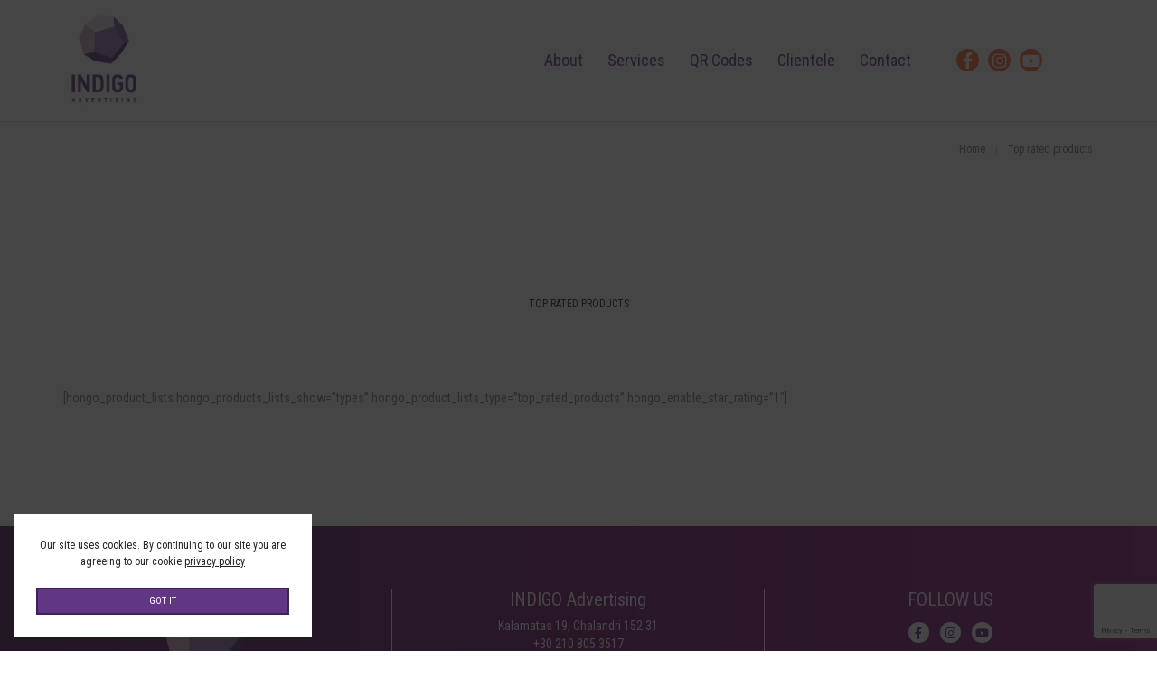

--- FILE ---
content_type: text/html; charset=UTF-8
request_url: https://www.indigoad.gr/top-rated-products/
body_size: 15729
content:
<!DOCTYPE html>
<html lang="el" class="no-js">
<head>
<!-- keywords -->
<meta charset="UTF-8">
<!-- viewport -->
<meta name="viewport" content="width=device-width, initial-scale=1, maximum-scale=1, user-scalable=0"/>
<!-- profile -->
<link rel="profile" href="//gmpg.org/xfn/11">
<meta name="facebook-domain-verification" content="dh6g0ekg8h5j68ij2s3h1cg6193ze9" />
<title>Top rated products &#8211; indigo</title>
<meta name='robots' content='max-image-preview:large' />
<style>img:is([sizes="auto" i], [sizes^="auto," i]) { contain-intrinsic-size: 3000px 1500px }</style>
<script type='application/javascript'  id='pys-version-script'>console.log('PixelYourSite Free version 10.1.2.1');</script>
<link rel='dns-prefetch' href='//fonts.googleapis.com' />
<link rel="alternate" type="application/rss+xml" title="Ροή RSS &raquo; indigo" href="https://www.indigoad.gr/feed/" />
<link rel="alternate" type="application/rss+xml" title="Ροή Σχολίων &raquo; indigo" href="https://www.indigoad.gr/comments/feed/" />
<!-- <link rel='stylesheet' id='cf7ic_style-css' href='https://www.indigoad.gr/wp-content/plugins/contact-form-7-image-captcha/css/cf7ic-style.css?ver=3.3.7' type='text/css' media='all' /> -->
<!-- <link rel='stylesheet' id='wp-block-library-css' href='https://www.indigoad.gr/wp-includes/css/dist/block-library/style.min.css?ver=6.7.2' type='text/css' media='all' /> -->
<link rel="stylesheet" type="text/css" href="//www.indigoad.gr/wp-content/cache/wpfc-minified/lz60o7du/4fcvb.css" media="all"/>
<style id='wp-block-library-theme-inline-css' type='text/css'>
.wp-block-audio :where(figcaption){color:#555;font-size:13px;text-align:center}.is-dark-theme .wp-block-audio :where(figcaption){color:#ffffffa6}.wp-block-audio{margin:0 0 1em}.wp-block-code{border:1px solid #ccc;border-radius:4px;font-family:Menlo,Consolas,monaco,monospace;padding:.8em 1em}.wp-block-embed :where(figcaption){color:#555;font-size:13px;text-align:center}.is-dark-theme .wp-block-embed :where(figcaption){color:#ffffffa6}.wp-block-embed{margin:0 0 1em}.blocks-gallery-caption{color:#555;font-size:13px;text-align:center}.is-dark-theme .blocks-gallery-caption{color:#ffffffa6}:root :where(.wp-block-image figcaption){color:#555;font-size:13px;text-align:center}.is-dark-theme :root :where(.wp-block-image figcaption){color:#ffffffa6}.wp-block-image{margin:0 0 1em}.wp-block-pullquote{border-bottom:4px solid;border-top:4px solid;color:currentColor;margin-bottom:1.75em}.wp-block-pullquote cite,.wp-block-pullquote footer,.wp-block-pullquote__citation{color:currentColor;font-size:.8125em;font-style:normal;text-transform:uppercase}.wp-block-quote{border-left:.25em solid;margin:0 0 1.75em;padding-left:1em}.wp-block-quote cite,.wp-block-quote footer{color:currentColor;font-size:.8125em;font-style:normal;position:relative}.wp-block-quote:where(.has-text-align-right){border-left:none;border-right:.25em solid;padding-left:0;padding-right:1em}.wp-block-quote:where(.has-text-align-center){border:none;padding-left:0}.wp-block-quote.is-large,.wp-block-quote.is-style-large,.wp-block-quote:where(.is-style-plain){border:none}.wp-block-search .wp-block-search__label{font-weight:700}.wp-block-search__button{border:1px solid #ccc;padding:.375em .625em}:where(.wp-block-group.has-background){padding:1.25em 2.375em}.wp-block-separator.has-css-opacity{opacity:.4}.wp-block-separator{border:none;border-bottom:2px solid;margin-left:auto;margin-right:auto}.wp-block-separator.has-alpha-channel-opacity{opacity:1}.wp-block-separator:not(.is-style-wide):not(.is-style-dots){width:100px}.wp-block-separator.has-background:not(.is-style-dots){border-bottom:none;height:1px}.wp-block-separator.has-background:not(.is-style-wide):not(.is-style-dots){height:2px}.wp-block-table{margin:0 0 1em}.wp-block-table td,.wp-block-table th{word-break:normal}.wp-block-table :where(figcaption){color:#555;font-size:13px;text-align:center}.is-dark-theme .wp-block-table :where(figcaption){color:#ffffffa6}.wp-block-video :where(figcaption){color:#555;font-size:13px;text-align:center}.is-dark-theme .wp-block-video :where(figcaption){color:#ffffffa6}.wp-block-video{margin:0 0 1em}:root :where(.wp-block-template-part.has-background){margin-bottom:0;margin-top:0;padding:1.25em 2.375em}
</style>
<style id='classic-theme-styles-inline-css' type='text/css'>
/*! This file is auto-generated */
.wp-block-button__link{color:#fff;background-color:#32373c;border-radius:9999px;box-shadow:none;text-decoration:none;padding:calc(.667em + 2px) calc(1.333em + 2px);font-size:1.125em}.wp-block-file__button{background:#32373c;color:#fff;text-decoration:none}
</style>
<style id='global-styles-inline-css' type='text/css'>
:root{--wp--preset--aspect-ratio--square: 1;--wp--preset--aspect-ratio--4-3: 4/3;--wp--preset--aspect-ratio--3-4: 3/4;--wp--preset--aspect-ratio--3-2: 3/2;--wp--preset--aspect-ratio--2-3: 2/3;--wp--preset--aspect-ratio--16-9: 16/9;--wp--preset--aspect-ratio--9-16: 9/16;--wp--preset--color--black: #000000;--wp--preset--color--cyan-bluish-gray: #abb8c3;--wp--preset--color--white: #ffffff;--wp--preset--color--pale-pink: #f78da7;--wp--preset--color--vivid-red: #cf2e2e;--wp--preset--color--luminous-vivid-orange: #ff6900;--wp--preset--color--luminous-vivid-amber: #fcb900;--wp--preset--color--light-green-cyan: #7bdcb5;--wp--preset--color--vivid-green-cyan: #00d084;--wp--preset--color--pale-cyan-blue: #8ed1fc;--wp--preset--color--vivid-cyan-blue: #0693e3;--wp--preset--color--vivid-purple: #9b51e0;--wp--preset--color--primary: #6f6f6f;--wp--preset--color--secondary: #f57250;--wp--preset--color--dark-gray: #232323;--wp--preset--color--light-gray: #f1f1f1;--wp--preset--gradient--vivid-cyan-blue-to-vivid-purple: linear-gradient(135deg,rgba(6,147,227,1) 0%,rgb(155,81,224) 100%);--wp--preset--gradient--light-green-cyan-to-vivid-green-cyan: linear-gradient(135deg,rgb(122,220,180) 0%,rgb(0,208,130) 100%);--wp--preset--gradient--luminous-vivid-amber-to-luminous-vivid-orange: linear-gradient(135deg,rgba(252,185,0,1) 0%,rgba(255,105,0,1) 100%);--wp--preset--gradient--luminous-vivid-orange-to-vivid-red: linear-gradient(135deg,rgba(255,105,0,1) 0%,rgb(207,46,46) 100%);--wp--preset--gradient--very-light-gray-to-cyan-bluish-gray: linear-gradient(135deg,rgb(238,238,238) 0%,rgb(169,184,195) 100%);--wp--preset--gradient--cool-to-warm-spectrum: linear-gradient(135deg,rgb(74,234,220) 0%,rgb(151,120,209) 20%,rgb(207,42,186) 40%,rgb(238,44,130) 60%,rgb(251,105,98) 80%,rgb(254,248,76) 100%);--wp--preset--gradient--blush-light-purple: linear-gradient(135deg,rgb(255,206,236) 0%,rgb(152,150,240) 100%);--wp--preset--gradient--blush-bordeaux: linear-gradient(135deg,rgb(254,205,165) 0%,rgb(254,45,45) 50%,rgb(107,0,62) 100%);--wp--preset--gradient--luminous-dusk: linear-gradient(135deg,rgb(255,203,112) 0%,rgb(199,81,192) 50%,rgb(65,88,208) 100%);--wp--preset--gradient--pale-ocean: linear-gradient(135deg,rgb(255,245,203) 0%,rgb(182,227,212) 50%,rgb(51,167,181) 100%);--wp--preset--gradient--electric-grass: linear-gradient(135deg,rgb(202,248,128) 0%,rgb(113,206,126) 100%);--wp--preset--gradient--midnight: linear-gradient(135deg,rgb(2,3,129) 0%,rgb(40,116,252) 100%);--wp--preset--font-size--small: 12px;--wp--preset--font-size--medium: 20px;--wp--preset--font-size--large: 16px;--wp--preset--font-size--x-large: 42px;--wp--preset--font-size--normal: 13px;--wp--preset--font-size--huge: 23px;--wp--preset--spacing--20: 0.44rem;--wp--preset--spacing--30: 0.67rem;--wp--preset--spacing--40: 1rem;--wp--preset--spacing--50: 1.5rem;--wp--preset--spacing--60: 2.25rem;--wp--preset--spacing--70: 3.38rem;--wp--preset--spacing--80: 5.06rem;--wp--preset--shadow--natural: 6px 6px 9px rgba(0, 0, 0, 0.2);--wp--preset--shadow--deep: 12px 12px 50px rgba(0, 0, 0, 0.4);--wp--preset--shadow--sharp: 6px 6px 0px rgba(0, 0, 0, 0.2);--wp--preset--shadow--outlined: 6px 6px 0px -3px rgba(255, 255, 255, 1), 6px 6px rgba(0, 0, 0, 1);--wp--preset--shadow--crisp: 6px 6px 0px rgba(0, 0, 0, 1);}:where(.is-layout-flex){gap: 0.5em;}:where(.is-layout-grid){gap: 0.5em;}body .is-layout-flex{display: flex;}.is-layout-flex{flex-wrap: wrap;align-items: center;}.is-layout-flex > :is(*, div){margin: 0;}body .is-layout-grid{display: grid;}.is-layout-grid > :is(*, div){margin: 0;}:where(.wp-block-columns.is-layout-flex){gap: 2em;}:where(.wp-block-columns.is-layout-grid){gap: 2em;}:where(.wp-block-post-template.is-layout-flex){gap: 1.25em;}:where(.wp-block-post-template.is-layout-grid){gap: 1.25em;}.has-black-color{color: var(--wp--preset--color--black) !important;}.has-cyan-bluish-gray-color{color: var(--wp--preset--color--cyan-bluish-gray) !important;}.has-white-color{color: var(--wp--preset--color--white) !important;}.has-pale-pink-color{color: var(--wp--preset--color--pale-pink) !important;}.has-vivid-red-color{color: var(--wp--preset--color--vivid-red) !important;}.has-luminous-vivid-orange-color{color: var(--wp--preset--color--luminous-vivid-orange) !important;}.has-luminous-vivid-amber-color{color: var(--wp--preset--color--luminous-vivid-amber) !important;}.has-light-green-cyan-color{color: var(--wp--preset--color--light-green-cyan) !important;}.has-vivid-green-cyan-color{color: var(--wp--preset--color--vivid-green-cyan) !important;}.has-pale-cyan-blue-color{color: var(--wp--preset--color--pale-cyan-blue) !important;}.has-vivid-cyan-blue-color{color: var(--wp--preset--color--vivid-cyan-blue) !important;}.has-vivid-purple-color{color: var(--wp--preset--color--vivid-purple) !important;}.has-black-background-color{background-color: var(--wp--preset--color--black) !important;}.has-cyan-bluish-gray-background-color{background-color: var(--wp--preset--color--cyan-bluish-gray) !important;}.has-white-background-color{background-color: var(--wp--preset--color--white) !important;}.has-pale-pink-background-color{background-color: var(--wp--preset--color--pale-pink) !important;}.has-vivid-red-background-color{background-color: var(--wp--preset--color--vivid-red) !important;}.has-luminous-vivid-orange-background-color{background-color: var(--wp--preset--color--luminous-vivid-orange) !important;}.has-luminous-vivid-amber-background-color{background-color: var(--wp--preset--color--luminous-vivid-amber) !important;}.has-light-green-cyan-background-color{background-color: var(--wp--preset--color--light-green-cyan) !important;}.has-vivid-green-cyan-background-color{background-color: var(--wp--preset--color--vivid-green-cyan) !important;}.has-pale-cyan-blue-background-color{background-color: var(--wp--preset--color--pale-cyan-blue) !important;}.has-vivid-cyan-blue-background-color{background-color: var(--wp--preset--color--vivid-cyan-blue) !important;}.has-vivid-purple-background-color{background-color: var(--wp--preset--color--vivid-purple) !important;}.has-black-border-color{border-color: var(--wp--preset--color--black) !important;}.has-cyan-bluish-gray-border-color{border-color: var(--wp--preset--color--cyan-bluish-gray) !important;}.has-white-border-color{border-color: var(--wp--preset--color--white) !important;}.has-pale-pink-border-color{border-color: var(--wp--preset--color--pale-pink) !important;}.has-vivid-red-border-color{border-color: var(--wp--preset--color--vivid-red) !important;}.has-luminous-vivid-orange-border-color{border-color: var(--wp--preset--color--luminous-vivid-orange) !important;}.has-luminous-vivid-amber-border-color{border-color: var(--wp--preset--color--luminous-vivid-amber) !important;}.has-light-green-cyan-border-color{border-color: var(--wp--preset--color--light-green-cyan) !important;}.has-vivid-green-cyan-border-color{border-color: var(--wp--preset--color--vivid-green-cyan) !important;}.has-pale-cyan-blue-border-color{border-color: var(--wp--preset--color--pale-cyan-blue) !important;}.has-vivid-cyan-blue-border-color{border-color: var(--wp--preset--color--vivid-cyan-blue) !important;}.has-vivid-purple-border-color{border-color: var(--wp--preset--color--vivid-purple) !important;}.has-vivid-cyan-blue-to-vivid-purple-gradient-background{background: var(--wp--preset--gradient--vivid-cyan-blue-to-vivid-purple) !important;}.has-light-green-cyan-to-vivid-green-cyan-gradient-background{background: var(--wp--preset--gradient--light-green-cyan-to-vivid-green-cyan) !important;}.has-luminous-vivid-amber-to-luminous-vivid-orange-gradient-background{background: var(--wp--preset--gradient--luminous-vivid-amber-to-luminous-vivid-orange) !important;}.has-luminous-vivid-orange-to-vivid-red-gradient-background{background: var(--wp--preset--gradient--luminous-vivid-orange-to-vivid-red) !important;}.has-very-light-gray-to-cyan-bluish-gray-gradient-background{background: var(--wp--preset--gradient--very-light-gray-to-cyan-bluish-gray) !important;}.has-cool-to-warm-spectrum-gradient-background{background: var(--wp--preset--gradient--cool-to-warm-spectrum) !important;}.has-blush-light-purple-gradient-background{background: var(--wp--preset--gradient--blush-light-purple) !important;}.has-blush-bordeaux-gradient-background{background: var(--wp--preset--gradient--blush-bordeaux) !important;}.has-luminous-dusk-gradient-background{background: var(--wp--preset--gradient--luminous-dusk) !important;}.has-pale-ocean-gradient-background{background: var(--wp--preset--gradient--pale-ocean) !important;}.has-electric-grass-gradient-background{background: var(--wp--preset--gradient--electric-grass) !important;}.has-midnight-gradient-background{background: var(--wp--preset--gradient--midnight) !important;}.has-small-font-size{font-size: var(--wp--preset--font-size--small) !important;}.has-medium-font-size{font-size: var(--wp--preset--font-size--medium) !important;}.has-large-font-size{font-size: var(--wp--preset--font-size--large) !important;}.has-x-large-font-size{font-size: var(--wp--preset--font-size--x-large) !important;}
:where(.wp-block-post-template.is-layout-flex){gap: 1.25em;}:where(.wp-block-post-template.is-layout-grid){gap: 1.25em;}
:where(.wp-block-columns.is-layout-flex){gap: 2em;}:where(.wp-block-columns.is-layout-grid){gap: 2em;}
:root :where(.wp-block-pullquote){font-size: 1.5em;line-height: 1.6;}
</style>
<!-- <link rel='stylesheet' id='contact-form-7-css' href='https://www.indigoad.gr/wp-content/plugins/contact-form-7/includes/css/styles.css?ver=6.0.4' type='text/css' media='all' /> -->
<!-- <link rel='stylesheet' id='rs-plugin-settings-css' href='https://www.indigoad.gr/wp-content/plugins/revslider/public/assets/css/rs6.css?ver=6.4.3' type='text/css' media='all' /> -->
<link rel="stylesheet" type="text/css" href="//www.indigoad.gr/wp-content/cache/wpfc-minified/pj61sq9/4fcvb.css" media="all"/>
<style id='rs-plugin-settings-inline-css' type='text/css'>
#rs-demo-id {}
</style>
<link rel='stylesheet' id='hongo-google-font-css' href='//fonts.googleapis.com/css?family=Roboto+Condensed%3A300%2C400%2C800%2C900&#038;subset=greek-ext%2Clatin-ext&#038;display=swap' type='text/css' media='all' />
<!-- <link rel='stylesheet' id='animate-css' href='https://www.indigoad.gr/wp-content/themes/hongo/assets/css/animate.min.css?ver=3.5.2' type='text/css' media='all' /> -->
<!-- <link rel='stylesheet' id='bootstrap-css' href='https://www.indigoad.gr/wp-content/themes/hongo/assets/css/bootstrap.min.css?ver=3.3.6' type='text/css' media='all' /> -->
<!-- <link rel='stylesheet' id='et-line-icons-css' href='https://www.indigoad.gr/wp-content/themes/hongo/assets/css/et-line-icons.css?ver=2.1' type='text/css' media='all' /> -->
<!-- <link rel='stylesheet' id='font-awesome-css' href='https://www.indigoad.gr/wp-content/themes/hongo/assets/css/font-awesome.min.css?ver=5.15.2' type='text/css' media='all' /> -->
<!-- <link rel='stylesheet' id='themify-icons-css' href='https://www.indigoad.gr/wp-content/themes/hongo/assets/css/themify-icons.css?ver=2.1' type='text/css' media='all' /> -->
<!-- <link rel='stylesheet' id='simple-line-icons-css' href='https://www.indigoad.gr/wp-content/themes/hongo/assets/css/simple-line-icons.css?ver=2.1' type='text/css' media='all' /> -->
<!-- <link rel='stylesheet' id='swiper-css' href='https://www.indigoad.gr/wp-content/themes/hongo/assets/css/swiper.min.css?ver=5.4.5' type='text/css' media='all' /> -->
<!-- <link rel='stylesheet' id='magnific-popup-css' href='https://www.indigoad.gr/wp-content/themes/hongo/assets/css/magnific-popup.css?ver=2.1' type='text/css' media='all' /> -->
<!-- <link rel='stylesheet' id='hongo-mCustomScrollbar-css' href='https://www.indigoad.gr/wp-content/themes/hongo/assets/css/jquery.mCustomScrollbar.css?ver=2.1' type='text/css' media='all' /> -->
<!-- <link rel='stylesheet' id='select2-css' href='https://www.indigoad.gr/wp-content/themes/hongo/assets/css/select2.min.css?ver=4.0.4' type='text/css' media='all' /> -->
<!-- <link rel='stylesheet' id='js_composer_front-css' href='https://www.indigoad.gr/wp-content/plugins/js_composer/assets/css/js_composer.min.css?ver=6.6.0' type='text/css' media='all' /> -->
<!-- <link rel='stylesheet' id='justifiedGallery-css' href='https://www.indigoad.gr/wp-content/plugins/hongo-addons/assets/css/justifiedGallery.min.css?ver=4.0.4' type='text/css' media='all' /> -->
<!-- <link rel='stylesheet' id='hongo-hotspot-css' href='https://www.indigoad.gr/wp-content/plugins/hongo-addons/assets/css/hongo-frontend-hotspot.css?ver=6.7.2' type='text/css' media='all' /> -->
<!-- <link rel='stylesheet' id='hongo-addons-section-builder-css' href='https://www.indigoad.gr/wp-content/plugins/hongo-addons/assets/css/section-builder.css?ver=2.1' type='text/css' media='all' /> -->
<!-- <link rel='stylesheet' id='hongo-style-css' href='https://www.indigoad.gr/wp-content/themes/hongo/style.css?ver=2.1' type='text/css' media='all' /> -->
<!-- <link rel='stylesheet' id='hongo-responsive-css' href='https://www.indigoad.gr/wp-content/themes/hongo/assets/css/responsive.css?ver=2.1' type='text/css' media='all' /> -->
<link rel="stylesheet" type="text/css" href="//www.indigoad.gr/wp-content/cache/wpfc-minified/llilejmx/4fcv9.css" media="all"/>
<style id='hongo-responsive-inline-css' type='text/css'>
@media screen and (min-width:992px) and (max-width:1199px){header .hongo-ipad-icon .nav>li{text-align:right;padding-right:18px;}header .hongo-ipad-icon .nav>li > a{padding:25px 0 25px 18px;display:inline-block}header .hongo-ipad-icon .nav>li:last-child>a{padding-right:0;}header .hongo-ipad-icon .nav>li:first-child>a{padding-left:0;}header .hongo-ipad-icon .nav>li i.dropdown-toggle{display:inline;position:absolute;top:50%;margin-top:-13px;float:right;padding:7px 10px;z-index:1;}header .hongo-ipad-icon .nav>li.simple-dropdown i.dropdown-toggle{margin-left:0;right:-12px;}}@media (min-width:992px){header .widget_nav_menu > div:nth-child(2n){display:block !important;}header .widget_nav_menu > div:nth-child(2n){display:block !important;}.hongo-shop-dropdown-menu .navbar-nav > li > a,.hongo-shop-dropdown-menu .navbar-nav > li:first-child > a,.hongo-shop-dropdown-menu .navbar-nav > li:last-child > a{padding:17px 20px;}header .with-categories-navigation-menu .woocommerce.widget_shopping_cart .hongo-cart-top-counter{line-height:59px;}header .with-categories-navigation-menu .widget_hongo_search_widget,header .with-categories-navigation-menu .widget_hongo_account_menu_widget,header .with-categories-navigation-menu .widget_shopping_cart,header .with-categories-navigation-menu .widget_hongo_wishlist_link_widget{line-height:59px;min-height:59px;}header .with-categories-navigation-menu .woocommerce.widget_shopping_cart .hongo-top-cart-wrapper .hongo-mini-cart-counter{top:13px;}.simple-menu-open .simple-menu{overflow:visible !important;}}@media (max-width:991px){header .with-categories-navigation-menu .woocommerce.widget_shopping_cart .hongo-cart-top-counter{line-height:70px;}header .with-categories-navigation-menu .widget_hongo_search_widget,header .with-categories-navigation-menu .widget_hongo_account_menu_widget,header .with-categories-navigation-menu .widget_shopping_cart,header .with-categories-navigation-menu .widget_hongo_wishlist_link_widget{line-height:69px;min-height:69px;}header .with-categories-navigation-menu .woocommerce.widget_shopping_cart .hongo-top-cart-wrapper .hongo-mini-cart-counter{top:20px;}.navbar-toggle{background-color:transparent !important;border:none;border-radius:0;padding:0;font-size:18px;position:relative;top:-8px;right:0;display:inline-block !important;margin:0;float:none !important;vertical-align:middle;}.navbar-toggle .icon-bar{background-color:#232323;display:table}.sr-only{border:0;clip:rect(0,0,0,0);height:auto;line-height:16px;padding:0 0 0 5px;overflow:visible;margin:0;width:auto;float:right;clear:none;display:table;position:relative;font-size:12px;color:#232323;text-transform:uppercase;left:0;top:-2px;font-weight:500;letter-spacing:.5px;cursor:pointer;}.navbar-toggle.toggle-mobile .icon-bar+.icon-bar{margin-top:0;}.navbar-toggle.toggle-mobile span{position:absolute;margin:0;display:block;height:2px;width:16px;background-color:#232323;border-radius:0;opacity:1;margin:0 0 3px 0;-webkit-transform:rotate(0deg);-moz-transform:rotate(0deg);-o-transform:rotate(0deg);transform:rotate(0deg);-webkit-transition:.25s ease-in-out;-moz-transition:.25s ease-in-out;-o-transition:.25s ease-in-out;transition:.25s ease-in-out;}.navbar-toggle.toggle-mobile{width:16px;height:14px;top:-1px}.navbar-toggle.toggle-mobile span:last-child{margin-bottom:0;}.navbar-toggle.toggle-mobile span:nth-child(1){top:0px;}.navbar-toggle.toggle-mobile span:nth-child(2),.navbar-toggle.toggle-mobile span:nth-child(3){top:5px;}.navbar-toggle.toggle-mobile span:nth-child(4){top:10px;}.navbar-toggle.toggle-mobile span:nth-child(2){opacity:0;}.navbar-toggle.toggle-mobile.active span:nth-child(2){opacity:1;}.navbar-toggle.toggle-mobile.active span:nth-child(1){top:8px;width:0;left:0;right:0;opacity:0;}.navbar-toggle.toggle-mobile.active span:nth-child(2){-webkit-transform:rotate(45deg);-moz-transform:rotate(45deg);-o-transform:rotate(45deg);-ms-transform:rotate(45deg);transform:rotate(45deg);}.navbar-toggle.toggle-mobile.active span:nth-child(3){-webkit-transform:rotate(-45deg);-moz-transform:rotate(-45deg);-o-transform:rotate(-45deg);-ms-transform:rotate(-45deg);transform:rotate(-45deg);}.navbar-toggle.toggle-mobile.active span:nth-child(4){top:8px;width:0;left:0;right:0;opacity:0;}.navbar-collapse.collapse{display:none !important;height:auto!important;width:100%;margin:0;position:absolute;top:100%;}.navbar-collapse.collapse.in{display:block !important;overflow-y:hidden !important;}.navbar-collapse{max-height:400px;overflow-y:hidden !important;left:0;padding:0;position:absolute;top:100%;width:100%;border-top:0;}header .nav{float:none !important;padding-left:0;padding-right:0;margin:0px 0;width:100%;text-align:left;background-color:rgba(23,23,23,1) !important;}header .nav > li{position:relative;display:block;margin:0;border-bottom:1px solid rgba(255,255,255,0.06);}header .nav > li ul.menu{margin:5px 0;float:left;width:100%;}header .nav > li ul.menu > li:last-child > a{border-bottom:0;}header .nav > li > a > i{top:4px;min-width:12px;}header .nav > li > a,header .nav > li:first-child > a,header .nav > li:last-child > a,header .with-categories-navigation-menu .nav > li > a{display:block;width:100%;border-bottom:0 solid #e0e0e0;padding:14px 15px 15px;}header .nav > li > a,header .nav > li:hover > a,header .nav > li > a:hover{color:#fff;}header .nav > li > a.active,header .nav > li.active > a,header .nav > li.current-menu-ancestor > a,header .nav > li.current-menu-item > a,header .nav > li.current-menu-item > a{color:rgba(255,255,255,0.6);}header .nav > li:first-child > a{border-top:none;}header .nav > li i.dropdown-toggle{position:absolute;right:0;top:0;color:#fff;font-size:16px;cursor:pointer;display:block;padding:16px 14px 16px;}header .hongo-ipad-icon .nav > li i.dropdown-toggle{color:#fff;}header .nav > li.open i.dropdown-toggle:before{content:"\f106";}header .nav > li > a .menu-hover-line:after{display:none;}header .nav > li ul.menu li,header .nav>li ul.menu li.menu-title{margin:0;padding:0 15px;}header .nav > li ul.menu li a{line-height:22px;padding:7px 0 8px;margin-bottom:0;border-bottom:1px solid rgba(255,255,255,0.06);}header .nav .mega-menu-main-wrapper,.simple-dropdown .simple-menu,ul.sub-menu{position:static !important;height:0 !important;width:100% !important;left:inherit !important;right:inherit !important;padding:0 !important;}ul.sub-menu{opacity:1 !important;visibility:visible !important;}.mega-menu-main-wrapper section{padding:0 !important;left:0 !important;margin:0 !important;width:100% !important;}header .container{width:100%;}.mega-menu-main-wrapper{opacity:1 !important;visibility:visible !important;}header .header-main-wrapper > div > section.hongo-stretch-content-fluid{padding:0;}header .mini-header-main-wrapper > div > section.hongo-stretch-content-fluid{padding:0;}header .top-header-main-wrapper > div > section.hongo-stretch-content-fluid{padding:0;}.hongo-shop-dropdown-menu .nav > li i.dropdown-toggle{display:none}.hongo-shop-dropdown-menu .nav{background-color:transparent !important}.hongo-navigation-main-wrapper .hongo-tab.panel{max-height:400px;overflow-y:auto !important;width:100%;}.mega-menu-main-wrapper .container{padding:0;}.simple-dropdown .simple-menu ul.sub-menu{padding:0 15px !important;}.simple-dropdown ul.sub-menu > li > ul.sub-menu{top:0;left:0}.simple-dropdown ul.sub-menu>li>a{color:#fff;font-size:13px;}.simple-dropdown ul.sub-menu>li ul.sub-menu{margin-bottom:10px;}.simple-dropdown ul.sub-menu>li ul.sub-menu>li:last-child a{border-bottom:0}.simple-dropdown ul.sub-menu>li>ul.sub-menu{padding-left:0 !important;padding-right:0 !important;}.simple-dropdown ul.sub-menu>li>ul.sub-menu>li>a{color:#8d8d8d;font-size:12px;padding:10px 0 11px 0;}.simple-dropdown ul.sub-menu>li>ul.sub-menu>li.active > a,.simple-dropdown ul.sub-menu>li>ul.sub-menu>li.current-menu-item > a,.simple-dropdown ul.sub-menu>li>ul.sub-menu>li.current-menu-ancestor > a{color:#fff;}.simple-dropdown ul.sub-menu li a{padding:12px 0;border-bottom:1px solid rgba(255,255,255,0.06);}.simple-dropdown ul.sub-menu li > a i.ti-angle-right{display:none;}.simple-dropdown.open .simple-menu,header .nav > li.open > .mega-menu-main-wrapper,ul.sub-menu{height:auto !important;opacity:1;visibility:visible;overflow:visible;}.simple-dropdown ul.sub-menu li:last-child > ul > li:last-child > a{border-bottom:0;}header .header-main-wrapper .woocommerce.widget_shopping_cart .hongo-cart-top-counter{top:2px;}.header-default-wrapper .simple-dropdown ul.sub-menu li.menu-item > ul{display:block;}header .nav>li ul.menu li .left-icon,header .nav>li .simple-menu ul li .left-icon{top:-1px;position:relative;}.hongo-left-menu-wrapper .hongo-left-menu li.menu-item>a{padding:12px 0 13px;}.hongo-left-menu-wrapper .hongo-left-menu li.menu-item>span{line-height:43px;}.hongo-left-menu-wrapper .hongo-left-menu li.menu-item ul li a{padding:6px 0 6px 10px;}.menu-content-inner-wrap ul .menu-item .dropdown-menu .menu-item .dropdown-menu .menu-item a{padding:4px 15px;}.hongo-main-wrap{padding-left:0;}.hongo-main-wrap header{left:-290px;transition:all 0.2s ease-in-out;-moz-transition:all 0.2s ease-in-out;-webkit-transition:all 0.2s ease-in-out;-ms-transition:all 0.2s ease-in-out;-o-transition:all 0.2s ease-in-out;}.hongo-main-wrap header.left-mobile-menu-open{left:0;transition:all 0.2s ease-in-out;-moz-transition:all 0.2s ease-in-out;-webkit-transition:all 0.2s ease-in-out;-ms-transition:all 0.2s ease-in-out;-o-transition:all 0.2s ease-in-out;}.hongo-main-wrap header .header-logo-wrapper{position:fixed;left:0;top:0;width:100%;z-index:1;text-align:left;background-color:#fff;padding:20px 15px;}.hongo-left-menu-wrap .navbar-toggle{position:fixed;right:16px;top:25px;z-index:9;margin:0;}.hongo-left-menu-wrap .navbar-toggle.sr-only{right:40px;top:27px;z-index:9;cursor:pointer;margin:0;width:-webkit-fit-content;width:-moz-fit-content;width:fit-content;height:auto;clip:inherit;padding:0;text-align:right;left:inherit;}.hongo-left-menu-wrap .toggle-mobile ~ .navbar-toggle.sr-only {top:24px;}.header-left-wrapper .hongo-left-menu-wrapper{margin-top:10px;margin-bottom:50px;}.hongo-left-menu-wrapper .hongo-left-menu li.menu-item{z-index:0}.nav.hongo-left-menu{background-color:transparent !important;}.header-left-wrapper > .container{width:290px;padding:65px 20px 50px 20px !important;}.header-left-wrapper .widget_hongo_search_widget a,.header-left-wrapper .hongo-cart-top-counter i,header .header-left-wrapper .widget a,header .header-left-wrapper .widget_hongo_wishlist_link_widget a{font-size:15px;}header .header-left-wrapper .widget{margin-left:8px;margin-right:8px;}.hongo-left-menu-wrapper .hongo-left-menu li.menu-item a,.hongo-left-menu-wrapper .hongo-left-menu li.menu-item i{color:#232323;}.hongo-left-menu-wrapper .hongo-left-menu li.menu-item a:hover{color:#000;}.hongo-left-menu-wrapper .hongo-left-menu li.menu-item.dropdown > a{width:auto;}.hongo-navigation-main-wrapper{width:auto;}.hongo-navigation-main-wrapper .hongo-woocommerce-tabs-wrapper ul.navigation-tab{display:block;}.hongo-navigation-main-wrapper .hongo-woocommerce-tabs-wrapper{width:100%;left:0;position:absolute;top:100%;max-height:460px;}.hongo-navigation-main-wrapper .hongo-woocommerce-tabs-wrapper ul.navigation-tab{list-style:none;margin:0;padding:0;text-align:center;}.hongo-navigation-main-wrapper .hongo-woocommerce-tabs-wrapper ul.navigation-tab li{display:inline-block;width:50%;}.hongo-navigation-main-wrapper .hongo-woocommerce-tabs-wrapper ul.navigation-tab li > a{background-color:#000;width:100%;padding:20px 10px;display:block;color:#fff;font-size:13px;text-transform:uppercase;}.hongo-navigation-main-wrapper .hongo-woocommerce-tabs-wrapper ul.navigation-tab li > a:hover,.hongo-navigation-main-wrapper .hongo-woocommerce-tabs-wrapper ul.navigation-tab li.active > a{background-color:rgba(23,23,23,1);}.hongo-navigation-main-wrapper .hongo-shop-dropdown-menu,.hongo-navigation-main-wrapper .hongo-shop-dropdown-menu.hongo-tab.panel{width:100%;margin:0;}.hongo-navigation-main-wrapper .hongo-tab.panel{padding:0;margin:0;display:none;}.hongo-navigation-main-wrapper .hongo-tab.panel.active{display:block;}.hongo-navigation-main-wrapper .hongo-tab .shop-dropdown-toggle{display:none;}.hongo-navigation-main-wrapper .hongo-tab .hongo-shop-dropdown-button-menu{top:0;height:auto !important;overflow:visible;position:inherit;background-color:rgba(23,23,23,1);border:0 solid #e5e5e5;margin:0;padding:0;min-height:1px;transform:rotateX(0deg);-webkit-transform:rotateX(0deg);-moz-transform:rotateX(0deg);-ms-transform:rotateX(0deg);-o-transform:rotateX(0deg);}.header-common-wrapper .hongo-shop-dropdown-menu .navbar-nav > li{border-bottom:1px solid rgba(255,255,255,0.06);}.header-common-wrapper .hongo-shop-dropdown-menu .hongo-shop-dropdown-button-menu > ul > li > a,.hongo-shop-dropdown-menu .hongo-shop-dropdown-button-menu > ul > li > a:hover,.hongo-shop-dropdown-menu .hongo-shop-dropdown-button-menu > ul > li.on > a{color:#fff;}.hongo-shop-dropdown-menu li.menu-item .shop-mega-menu-wrapper,.hongo-shop-dropdown-menu .navbar-nav > li > a:after,.hongo-shop-dropdown-menu .simple-dropdown .sub-menu{display:none !important;}.header-common-wrapper .hongo-shop-dropdown-menu .hongo-shop-dropdown-button-menu > ul > li > a:hover,.header-common-wrapper .hongo-shop-dropdown-menu .hongo-shop-dropdown-button-menu > ul > li.on > a{background-color:rgba(23,23,23,1) !important;color:#fff;}.header-sticky .hongo-navigation-main-wrapper .hongo-shop-dropdown-menu.hongo-tab.panel{position:relative;width:100%;margin:0;}.header-sticky .hongo-shop-dropdown-menu .hongo-shop-dropdown-button-menu{width:100%;left:0;}header .nav > li > a > img.menu-link-icon,.hongo-shop-dropdown-menu .menu-item.menu-title img.menu-link-icon,.hongo-shop-dropdown-menu .menu-item img.menu-link-icon{-webkit-filter:brightness(200%);filter:brightness(200%);}.header-main-wrapper .nav > li ul.menu li.menu-title,header .nav>li .wpb_wrapper ul.menu:first-child li.menu-title{padding:7px 0 8px;margin:0 15px;width:calc(100% - 30px);border-bottom:1px solid rgba(255,255,255,0.06);}.header-main-wrapper .nav > li ul.menu li.menu-title a,header .nav > li .wpb_wrapper ul.menu:first-child li.menu-title a{line-height:22px;padding:0;margin:0;border-bottom:0 solid rgba(255,255,255,0.06);}.edit-hongo-section{display:none}.mega-menu-main-wrapper .widget .widget-title{line-height:22px;padding:5px 0 6px;margin:0 15px 0;}.widget_product_categories_thumbnail ul,.mega-menu-main-wrapper .woocommerce.widget_products ul.product_list_widget{margin-top:0;}.widget_product_categories_thumbnail ul li{margin:0 15px 0;width:auto;float:none;}.widget_product_categories_thumbnail ul li a{line-height:22px;padding:5px 0 6px;margin-bottom:0;font-size:12px;text-align:left;color:#8d8d8d;font-weight:400;display:block;position:relative;left:0;}.mega-menu-main-wrapper .widget{margin:10px 0;float:left;width:100%;}.mega-menu-main-wrapper .woocommerce.widget_products ul.product_list_widget li,.mega-menu-main-wrapper .woocommerce.widget_products ul.product_list_widget li:last-child{margin:0 15px 10px !important;width:auto;float:none;}.mini-header-main-wrapper .widget_hongo_account_menu_widget .hongo-top-account-menu a > i,header .mini-header-main-wrapper a.wishlist-link > i,.mini-header-main-wrapper .widget div > a > i{top:-2px;}.header-default-wrapper.navbar-default .accordion-menu{position:inherit;}.header-default-wrapper.navbar-default .navbar-nav>li{width:100%;}.header-default-wrapper.navbar-default .navbar-nav>li>a{color:#fff;}.header-default-wrapper.navbar-default .navbar-nav>li>ul>li>a,.header-default-wrapper.navbar-default .simple-dropdown ul.sub-menu>li>ul.sub-menu>li>a,.header-default-wrapper.navbar-default .navbar-nav>li>a:hover,.header-default-wrapper.navbar-default .navbar-nav>li:hover>a,.header-default-wrapper.navbar-default .navbar-nav>li>a.active,.header-default-wrapper.navbar-default .navbar-nav>li.urrent-menu-ancestor>a,.header-default-wrapper.navbar-default .navbar-nav>li.current_page_ancestor>a{color:#fff;}.header-default-wrapper.navbar-default .navbar-nav>li>ul>li:last-child a{border:0;}.header-default-wrapper.navbar-default .simple-dropdown ul.sub-menu{display:block;padding:0 15px !important;}.header-default-wrapper.navbar-default .navbar-collapse.collapse.in{overflow-y:auto !important;}.header-default-wrapper.navbar-default .simple-dropdown ul.sub-menu li.menu-item-has-children:before{display:none;}header .widget_nav_menu{position:relative;}header .widget_nav_menu .wp-nav-menu-responsive-button{display:block !important;position:relative;border-left:1px solid #cbc9c7;min-height:37px !important;line-height:37px !important;padding:2px 14px 0;font-size:11px;text-transform:uppercase;font-weight:500;color:#232323;}header .widget_nav_menu .wp-nav-menu-responsive-button:hover{color:#000;}header .widget_nav_menu .active .wp-nav-menu-responsive-button{background-color:#fff;color:#f57250;}header .widget_nav_menu .wp-nav-menu-responsive-button:after{content:"\e604";font-family:'simple-line-icons';margin-left:5px;border:0;font-weight:900;font-size:9px;}header .widget_nav_menu.active .wp-nav-menu-responsive-button:after{content:"\e607";}header .widget_nav_menu>div:nth-child(2n){display:none;width:160px;background-color:rgba(28,28,28,1);padding:0;margin:0;border-top:0;position:absolute;right:0;left:inherit;top:100%;}header .widget_nav_menu>div:nth-child(2n) .menu{padding:0;text-align:left;}header .widget_nav_menu>div:nth-child(2n) .menu li{padding:0;border-bottom:1px solid rgba(0,0,0,0.1);width:100%;float:left;margin:0;}header .widget_nav_menu>div:nth-child(2n) .menu li:last-child>a{border-bottom:0;}header .widget_nav_menu>div:nth-child(2n) .menu li a{color:#8d8d8d;padding:8px 10px;line-height:normal;display:block;border-bottom:1px solid rgba(255,255,255,0.1);position:relative;font-size:11px;text-transform:uppercase;font-weight:400;outline:none;}header .widget_nav_menu>div:nth-child(2n) .menu li:after{display:none;}header .widget_nav_menu>div:nth-child(2n) .widget.active>a{background-color:#fff;color:#f57250;}}body,.main-font,.hongo-timer-style-3.counter-event .counter-box .number:before{font-family:'Roboto Condensed',sans-serif;}rs-slides .main-font{font-family:'Roboto Condensed',sans-serif !important;}.blog-post.blog-post-style-related:hover .blog-post-images img{opacity:0.5;}.blog-post.blog-post-style-default:hover .blog-post-images img,.blog-clean .blog-grid .blog-post-style-default:hover .blog-img img{opacity:0.5;}.scroll-top-arrow{font-weight:600;}.scroll-top-arrow{color:#a35eff;}.scroll-top-arrow:hover,.scroll-top-arrow:focus:hover{color:#be5eff}.hongo-cookie-policy-wrapper .cookie-container .btn{background-color:#603685}.hongo-cookie-policy-wrapper .cookie-container .btn:hover{background-color:#9a5ae2}.hongo-cookie-policy-wrapper .cookie-container .btn:hover{color:#efefef}.hongo-cookie-policy-wrapper .cookie-container .btn{border-color:#441e5e}.hongo-cookie-policy-wrapper .cookie-container .btn:hover{border-color:#603685}@media (max-width:1199px){.wow{-webkit-animation-name:none !important;animation-name:none !important;}}.bg-opacity-color{opacity:0.0;}.hongo-main-title-wrap{background-color:#ffffff;}
.header-common-wrapper > .container > section:first-of-type{background-color:#ffffff!important;}.header-common-wrapper .nav > li > a,header .hongo-ipad-icon .nav>li i.dropdown-toggle,header .header-common-wrapper a.header-search-form,header .header-common-wrapper a.account-menu-link,header .header-common-wrapper a.wishlist-link,.header-common-wrapper .widget_shopping_cart,.header-common-wrapper .navbar-toggle .sr-only,.header-common-wrapper .hongo-section-heading,.header-common-wrapper .hongo-section-heading a,.header-common-wrapper .hongo-social-links a,.header-common-wrapper .hongo-left-menu-wrapper .hongo-left-menu > li > span i.ti-angle-down,.header-common-wrapper .hongo-section-heading{color:#603685;}.header-common-wrapper .navbar-toggle .icon-bar,.header-common-wrapper .header-menu-button .navbar-toggle span{background-color:#603685;}.header-common-wrapper .nav > li > a:hover,.header-common-wrapper .nav > li:hover > a,header .header-common-wrapper .widget.widget_shopping_cart:hover,header .header-common-wrapper a.account-menu-link:hover,header .header-common-wrapper a.wishlist-link:hover,header .header-common-wrapper a.header-search-form:hover,.header-common-wrapper .nav > li > a.active,.header-common-wrapper .nav > li.active > a,.header-common-wrapper .nav > li.current-menu-ancestor > a,.header-common-wrapper .nav > li.current-menu-item > a,.header-common-wrapper .widget.widget_hongo_search_widget:hover  > div > a,.header-common-wrapper .widget.widget_hongo_wishlist_link_widget:hover > div > a,.header-common-wrapper .widget.widget_hongo_account_menu_widget:hover > div > a,.header-common-wrapper .widget.widget_shopping_cart:hover,.header-common-wrapper .hongo-section-heading a:hover,.header-common-wrapper .hongo-social-links a:hover,.header-common-wrapper .hongo-left-menu-wrapper .hongo-left-menu > li.menu-item.on > span .ti-angle-down:before,.header-common-wrapper .nav > li.on > a{color:#665cf9;}.header-common-wrapper .navbar-toggle:hover .icon-bar,.header-common-wrapper .header-menu-button .navbar-toggle:hover span{background-color:#665cf9;}.header-common-wrapper .nav > li > a,.header-common-wrapper .widget_nav_menu .menu li > a,.header-common-wrapper .widget.widget_hongo_account_menu_widget a i,.header-common-wrapper .widget.widget_hongo_wishlist_link_widget a,header .header-common-wrapper .widget.widget_hongo_search_widget a,header .header-common-wrapper .widget.widget_shopping_cart .hongo-cart-top-counter,.header-common-wrapper .hongo-section-heading,.header-common-wrapper .hongo-section-heading a,.header-common-wrapper .hongo-social-links a,.header-left-wrapper .hongo-cart-top-counter i,.header-common-wrapper .hongo-left-menu-wrapper .hongo-left-menu > li > span i{font-size:18px;}@media (max-width:991px){header .header-common-wrapper .nav > li i.dropdown-toggle{font-size:18px;}}.header-common-wrapper .nav > li > a,.header-common-wrapper .widget_nav_menu .menu li > a,.header-common-wrapper .widget.widget_hongo_account_menu_widget a i,.header-common-wrapper .widget.widget_hongo_wishlist_link_widget a,header .header-common-wrapper .widget.widget_hongo_search_widget a,header .header-common-wrapper .widget.widget_shopping_cart .hongo-cart-top-counter,.header-common-wrapper .hongo-section-heading,.header-common-wrapper .hongo-section-heading a{line-height:20px;}@media (max-width:991px){header .header-common-wrapper .nav > li i.dropdown-toggle{line-height:20px;}}.header-common-wrapper.sticky-appear > .container > section:first-of-type{background-color:#ffffff!important;}footer .hongo-footer-top .widget .widget-title,footer .hongo-footer-middle .widget .widget-title,footer .hongo-footer-middle .hongo-link-menu li.menu-title,footer .hongo-footer-middle .hongo-link-menu li.menu-title a,footer.footer-light-style .hongo-footer-top .widget .widget-title,footer.footer-light-style .hongo-footer-middle .hongo-link-menu li.menu-title,footer.footer-light-style .hongo-footer-middle .hongo-link-menu li.menu-title a,footer.footer-light-style .hongo-footer-middle .widget .widget-title,footer .hongo-section-heading,footer .hongo-footer-middle .widget .widget-title,footer .hongo-footer-middle .hongo-link-menu.navigation-link-vertical li.menu-title,footer .hongo-footer-middle .hongo-link-menu.navigation-link-vertical li.menu-title a{color:#ffffff;}footer .hongo-footer-top .widget .widget-title,footer .hongo-footer-middle .widget .widget-title,footer .hongo-footer-middle .hongo-link-menu li.menu-title,footer .hongo-footer-middle .hongo-link-menu li.menu-title a,footer .hongo-section-heading,footer .hongo-footer-middle .widget .widget-title,footer .hongo-footer-middle .hongo-link-menu.navigation-link-vertical li.menu-title,footer .hongo-footer-middle .hongo-link-menu.navigation-link-vertical li.menu-title a{font-size:20px;}footer .hongo-footer-top .widget .widget-title,footer .hongo-footer-middle .widget .widget-title,footer .hongo-footer-middle .hongo-link-menu li.menu-title,footer .hongo-section-heading,footer .hongo-footer-middle .widget .widget-title,footer .hongo-footer-middle .hongo-link-menu.navigation-link-vertical li.menu-title{line-height:22px;}footer,footer a,footer a:focus,footer .social-icon-style-1 a,footer.footer-light-style,footer.footer-light-style a,footer.footer-light-style .social-icon-style-1 a,footer .hongo-contact-info-wrap > div i,footer.footer-light-style .hongo-contact-info-wrap > div i,footer.footer-light-style .hongo-footer-bottom .widget_nav_menu ul li a{color:#ffffff;}footer .hongo-footer-bottom .hongo-contact-info-wrap > div:before,footer.footer-light-style .hongo-footer-bottom .hongo-contact-info-wrap > div:before{background-color:#ffffff;}footer .navigation-link-horizontal.navigation-link-separator li:after{background-color:rgba(255,255,255,0.4);}footer a:hover,footer.footer-light-style a:hover,footer .hongo-footer-bottom .widget_nav_menu ul li a:hover,footer.footer-light-style .hongo-footer-bottom .widget_nav_menu ul li a:hover{color:#eaeaea;}footer .widget_nav_menu ul li a,footer .hongo-link-menu li a,footer .text-block-content,footer .text-block-content a,footer .widget-content,footer .hongo-footer-top .hongo-link-menu li a,footer,footer a,footer .hongo-contact-info-wrap > div i,footer .widget-content .text-small,footer .text-block-content .text-small,footer .text-small,footer .text-extra-small{font-size:14px;}footer .widget_nav_menu ul li a,footer .hongo-link-menu li a,footer .text-block-content,footer .text-block-content a,footer .widget-content,footer .hongo-footer-top .hongo-link-menu li a,footer,footer a,footer .hongo-contact-info-wrap > div i,footer .widget-content .text-small,footer .text-block-content .text-small,footer .text-small,footer .text-extra-small{line-height:16px;}
</style>
<script type="text/javascript" src="https://www.indigoad.gr/wp-includes/js/jquery/jquery.min.js?ver=3.7.1" id="jquery-core-js"></script>
<script type="text/javascript" src="https://www.indigoad.gr/wp-includes/js/jquery/jquery-migrate.min.js?ver=3.4.1" id="jquery-migrate-js"></script>
<script type="text/javascript" src="https://www.indigoad.gr/wp-content/plugins/revslider/public/assets/js/rbtools.min.js?ver=6.4.3" id="tp-tools-js"></script>
<script type="text/javascript" src="https://www.indigoad.gr/wp-content/plugins/revslider/public/assets/js/rs6.min.js?ver=6.4.3" id="revmin-js"></script>
<!--[if lt IE 9]>
<script type="text/javascript" src="https://www.indigoad.gr/wp-content/themes/hongo/assets/js/html5shiv.js?ver=3.7.3" id="html5-js"></script>
<![endif]-->
<script type="text/javascript" src="https://www.indigoad.gr/wp-content/plugins/pixelyoursite/dist/scripts/jquery.bind-first-0.2.3.min.js?ver=6.7.2" id="jquery-bind-first-js"></script>
<script type="text/javascript" src="https://www.indigoad.gr/wp-content/plugins/pixelyoursite/dist/scripts/js.cookie-2.1.3.min.js?ver=2.1.3" id="js-cookie-pys-js"></script>
<script type="text/javascript" src="https://www.indigoad.gr/wp-content/plugins/pixelyoursite/dist/scripts/tld.min.js?ver=2.3.1" id="js-tld-js"></script>
<script type="text/javascript" id="pys-js-extra">
/* <![CDATA[ */
var pysOptions = {"staticEvents":{"facebook":{"init_event":[{"delay":0,"type":"static","ajaxFire":false,"name":"PageView","pixelIds":["913388746263100"],"eventID":"3003339a-2f5d-46ee-b43a-41b99d16c282","params":{"page_title":"Top rated products","post_type":"page","post_id":9631,"plugin":"PixelYourSite","user_role":"guest","event_url":"www.indigoad.gr\/top-rated-products\/"},"e_id":"init_event","ids":[],"hasTimeWindow":false,"timeWindow":0,"woo_order":"","edd_order":""}]}},"dynamicEvents":{"automatic_event_form":{"facebook":{"delay":0,"type":"dyn","name":"Form","pixelIds":["913388746263100"],"eventID":"8813579e-f59c-4012-9b19-457fec6fe6aa","params":{"page_title":"Top rated products","post_type":"page","post_id":9631,"plugin":"PixelYourSite","user_role":"guest","event_url":"www.indigoad.gr\/top-rated-products\/"},"e_id":"automatic_event_form","ids":[],"hasTimeWindow":false,"timeWindow":0,"woo_order":"","edd_order":""}},"automatic_event_download":{"facebook":{"delay":0,"type":"dyn","name":"Download","extensions":["","doc","exe","js","pdf","ppt","tgz","zip","xls"],"pixelIds":["913388746263100"],"eventID":"4fb94314-a69c-4f02-b44c-687080b24094","params":{"page_title":"Top rated products","post_type":"page","post_id":9631,"plugin":"PixelYourSite","user_role":"guest","event_url":"www.indigoad.gr\/top-rated-products\/"},"e_id":"automatic_event_download","ids":[],"hasTimeWindow":false,"timeWindow":0,"woo_order":"","edd_order":""}},"automatic_event_comment":{"facebook":{"delay":0,"type":"dyn","name":"Comment","pixelIds":["913388746263100"],"eventID":"f1b2f84c-991f-4331-961f-74d1e71e4c75","params":{"page_title":"Top rated products","post_type":"page","post_id":9631,"plugin":"PixelYourSite","user_role":"guest","event_url":"www.indigoad.gr\/top-rated-products\/"},"e_id":"automatic_event_comment","ids":[],"hasTimeWindow":false,"timeWindow":0,"woo_order":"","edd_order":""}}},"triggerEvents":[],"triggerEventTypes":[],"facebook":{"pixelIds":["913388746263100"],"advancedMatching":[],"advancedMatchingEnabled":true,"removeMetadata":false,"contentParams":{"post_type":"page","post_id":9631,"content_name":"Top rated products"},"commentEventEnabled":true,"wooVariableAsSimple":false,"downloadEnabled":true,"formEventEnabled":true,"serverApiEnabled":false,"wooCRSendFromServer":false,"send_external_id":null,"enabled_medical":false,"do_not_track_medical_param":["event_url","post_title","page_title","landing_page","content_name","categories","category_name","tags"],"meta_ldu":false},"debug":"","siteUrl":"https:\/\/www.indigoad.gr","ajaxUrl":"https:\/\/www.indigoad.gr\/wp-admin\/admin-ajax.php","ajax_event":"e7967c9a63","enable_remove_download_url_param":"1","cookie_duration":"7","last_visit_duration":"60","enable_success_send_form":"","ajaxForServerEvent":"1","ajaxForServerStaticEvent":"1","send_external_id":"1","external_id_expire":"180","track_cookie_for_subdomains":"1","google_consent_mode":"1","gdpr":{"ajax_enabled":false,"all_disabled_by_api":false,"facebook_disabled_by_api":false,"analytics_disabled_by_api":false,"google_ads_disabled_by_api":false,"pinterest_disabled_by_api":false,"bing_disabled_by_api":false,"externalID_disabled_by_api":false,"facebook_prior_consent_enabled":true,"analytics_prior_consent_enabled":true,"google_ads_prior_consent_enabled":null,"pinterest_prior_consent_enabled":true,"bing_prior_consent_enabled":true,"cookiebot_integration_enabled":false,"cookiebot_facebook_consent_category":"marketing","cookiebot_analytics_consent_category":"statistics","cookiebot_tiktok_consent_category":"marketing","cookiebot_google_ads_consent_category":null,"cookiebot_pinterest_consent_category":"marketing","cookiebot_bing_consent_category":"marketing","consent_magic_integration_enabled":false,"real_cookie_banner_integration_enabled":false,"cookie_notice_integration_enabled":false,"cookie_law_info_integration_enabled":false,"analytics_storage":{"enabled":true,"value":"granted","filter":false},"ad_storage":{"enabled":true,"value":"granted","filter":false},"ad_user_data":{"enabled":true,"value":"granted","filter":false},"ad_personalization":{"enabled":true,"value":"granted","filter":false}},"cookie":{"disabled_all_cookie":false,"disabled_start_session_cookie":false,"disabled_advanced_form_data_cookie":false,"disabled_landing_page_cookie":false,"disabled_first_visit_cookie":false,"disabled_trafficsource_cookie":false,"disabled_utmTerms_cookie":false,"disabled_utmId_cookie":false},"tracking_analytics":{"TrafficSource":"direct","TrafficLanding":"undefined","TrafficUtms":[],"TrafficUtmsId":[]},"GATags":{"ga_datalayer_type":"default","ga_datalayer_name":"dataLayerPYS"},"woo":{"enabled":false},"edd":{"enabled":false},"cache_bypass":"1741347187"};
/* ]]> */
</script>
<script type="text/javascript" src="https://www.indigoad.gr/wp-content/plugins/pixelyoursite/dist/scripts/public.js?ver=10.1.2.1" id="pys-js"></script>
<link rel="https://api.w.org/" href="https://www.indigoad.gr/wp-json/" /><link rel="alternate" title="JSON" type="application/json" href="https://www.indigoad.gr/wp-json/wp/v2/pages/9631" /><link rel="EditURI" type="application/rsd+xml" title="RSD" href="https://www.indigoad.gr/xmlrpc.php?rsd" />
<meta name="generator" content="WordPress 6.7.2" />
<link rel="canonical" href="https://www.indigoad.gr/top-rated-products/" />
<link rel='shortlink' href='https://www.indigoad.gr/?p=9631' />
<link rel="alternate" title="oEmbed (JSON)" type="application/json+oembed" href="https://www.indigoad.gr/wp-json/oembed/1.0/embed?url=https%3A%2F%2Fwww.indigoad.gr%2Ftop-rated-products%2F" />
<link rel="alternate" title="oEmbed (XML)" type="text/xml+oembed" href="https://www.indigoad.gr/wp-json/oembed/1.0/embed?url=https%3A%2F%2Fwww.indigoad.gr%2Ftop-rated-products%2F&#038;format=xml" />
<style type="text/css">.recentcomments a{display:inline !important;padding:0 !important;margin:0 !important;}</style><meta name="generator" content="Powered by WPBakery Page Builder - drag and drop page builder for WordPress."/>
<meta name="generator" content="Powered by Slider Revolution 6.4.3 - responsive, Mobile-Friendly Slider Plugin for WordPress with comfortable drag and drop interface." />
<link rel="icon" href="https://www.indigoad.gr/wp-content/uploads/2021/05/cropped-INDIGO-LOGO-TOP-32x32.png" sizes="32x32" />
<link rel="icon" href="https://www.indigoad.gr/wp-content/uploads/2021/05/cropped-INDIGO-LOGO-TOP-192x192.png" sizes="192x192" />
<link rel="apple-touch-icon" href="https://www.indigoad.gr/wp-content/uploads/2021/05/cropped-INDIGO-LOGO-TOP-180x180.png" />
<meta name="msapplication-TileImage" content="https://www.indigoad.gr/wp-content/uploads/2021/05/cropped-INDIGO-LOGO-TOP-270x270.png" />
<script type="text/javascript">function setREVStartSize(e){
//window.requestAnimationFrame(function() {				 
window.RSIW = window.RSIW===undefined ? window.innerWidth : window.RSIW;	
window.RSIH = window.RSIH===undefined ? window.innerHeight : window.RSIH;	
try {								
var pw = document.getElementById(e.c).parentNode.offsetWidth,
newh;
pw = pw===0 || isNaN(pw) ? window.RSIW : pw;
e.tabw = e.tabw===undefined ? 0 : parseInt(e.tabw);
e.thumbw = e.thumbw===undefined ? 0 : parseInt(e.thumbw);
e.tabh = e.tabh===undefined ? 0 : parseInt(e.tabh);
e.thumbh = e.thumbh===undefined ? 0 : parseInt(e.thumbh);
e.tabhide = e.tabhide===undefined ? 0 : parseInt(e.tabhide);
e.thumbhide = e.thumbhide===undefined ? 0 : parseInt(e.thumbhide);
e.mh = e.mh===undefined || e.mh=="" || e.mh==="auto" ? 0 : parseInt(e.mh,0);		
if(e.layout==="fullscreen" || e.l==="fullscreen") 						
newh = Math.max(e.mh,window.RSIH);					
else{					
e.gw = Array.isArray(e.gw) ? e.gw : [e.gw];
for (var i in e.rl) if (e.gw[i]===undefined || e.gw[i]===0) e.gw[i] = e.gw[i-1];					
e.gh = e.el===undefined || e.el==="" || (Array.isArray(e.el) && e.el.length==0)? e.gh : e.el;
e.gh = Array.isArray(e.gh) ? e.gh : [e.gh];
for (var i in e.rl) if (e.gh[i]===undefined || e.gh[i]===0) e.gh[i] = e.gh[i-1];
var nl = new Array(e.rl.length),
ix = 0,						
sl;					
e.tabw = e.tabhide>=pw ? 0 : e.tabw;
e.thumbw = e.thumbhide>=pw ? 0 : e.thumbw;
e.tabh = e.tabhide>=pw ? 0 : e.tabh;
e.thumbh = e.thumbhide>=pw ? 0 : e.thumbh;					
for (var i in e.rl) nl[i] = e.rl[i]<window.RSIW ? 0 : e.rl[i];
sl = nl[0];									
for (var i in nl) if (sl>nl[i] && nl[i]>0) { sl = nl[i]; ix=i;}															
var m = pw>(e.gw[ix]+e.tabw+e.thumbw) ? 1 : (pw-(e.tabw+e.thumbw)) / (e.gw[ix]);					
newh =  (e.gh[ix] * m) + (e.tabh + e.thumbh);
}				
if(window.rs_init_css===undefined) window.rs_init_css = document.head.appendChild(document.createElement("style"));					
document.getElementById(e.c).height = newh+"px";
window.rs_init_css.innerHTML += "#"+e.c+"_wrapper { height: "+newh+"px }";				
} catch(e){
console.log("Failure at Presize of Slider:" + e)
}					   
//});
};</script>
<style type="text/css" data-type="vc_shortcodes-custom-css">.vc_custom_1555159692182{margin-bottom: 80px !important;}</style><noscript><style> .wpb_animate_when_almost_visible { opacity: 1; }</style></noscript><style type="text/css" data-type="hongo-custom-css">.vc_custom_1556876971736{padding-top: 0px !important;}.vc_custom_1623863540507{margin-right: 20px !important;}@media (max-width: 991px){.hongo_responsive_1623863540512{margin-right:0px !important; }}.vc_custom_1621356187881{padding-top: 70px !important;padding-right: 10% !important;padding-bottom: 70px !important;padding-left: 10% !important;background-image: url(https://www.indigoad.gr/wp-content/uploads/2021/05/PURPLE-GRADIENT-BACKGROUND-FROM-852595-TO-14727128.png?id=99645) !important;background-position: center !important;background-repeat: no-repeat !important;background-size: cover !important;}.vc_custom_1621356200352{border-top-width: 1px !important;padding-top: 30px !important;padding-right: 15% !important;padding-bottom: 30px !important;padding-left: 15% !important;background-image: url(https://www.indigoad.gr/wp-content/uploads/2021/05/PURPLE-GRADIENT-BACKGROUND-FROM-852595-TO-14727128.png?id=99645) !important;background-position: center !important;background-repeat: no-repeat !important;background-size: cover !important;border-top-color: rgba(159,159,159,0.1) !important;border-top-style: solid !important;}.vc_custom_1623864832032{border-right-width: 1px !important;padding-right: 35% !important;padding-left: 35% !important;border-right-color: #ffffff !important;border-right-style: solid !important;}.vc_custom_1623864859306{border-right-width: 1px !important;padding-right: 10% !important;padding-left: 10% !important;border-right-color: #ffffff !important;border-right-style: solid !important;}.vc_custom_1623864840122{padding-right: 10% !important;padding-left: 10% !important;}.vc_custom_1621325352052{margin-bottom: 10px !important;}.vc_custom_1621325360149{margin-bottom: 10px !important;}.vc_custom_1631627251789{padding-top: 15px !important;}.hongo_font_1621325352050{color: #ffffff !important;}.hongo_font_1621325360147{color: #ffffff !important;}.hongo_font_1631627251786{font-size: 14px !important;}@media (max-width: 1199px){.hongo_responsive_1621356187886{padding-top:60px !important; padding-right:15px !important; padding-bottom:60px !important; padding-left:15px !important; }.hongo_responsive_1623864859311{padding-right:40px !important; padding-left:40px !important; }.hongo_responsive_1623864840126{padding-right:40px !important; padding-left:40px !important; }}@media (max-width: 991px){.hongo_responsive_1621356187886{padding-top:40px !important; padding-bottom:40px !important; }.hongo_responsive_1623864832037{padding-right:15px !important; border-right-width:0px !important; }.hongo_responsive_1623864859311{padding-right:15px !important; padding-left:15px !important; border-right-width:0px !important; }.hongo_responsive_1623864840126{padding-right:15px !important; padding-left:15px !important; border-right-width:0px !important; }}@media (max-width: 767px){.hongo_responsive_1621356200357{padding-right:15px !important; padding-left:15px !important; }.hongo_responsive_1623864832037{margin-bottom:30px !important; padding-right:15px !important; padding-left:15px !important; }.hongo_responsive_1623864859311{margin-bottom:30px !important; }.hongo_responsive_1623864840126{margin-bottom:30px !important; }.hongo_responsive_1621325352058{margin-bottom:5px !important; }.hongo_responsive_1621325360153{margin-bottom:5px !important; }}.hongo_font_1555159692181{text-align: center !important;}@media (max-width: 991px){.hongo_responsive_1555159692185{margin-bottom:50px !important; }}@media (max-width: 767px){.hongo_responsive_1555159692185{margin-bottom:30px !important; }}</style>	</head>
<body class="page-template-default page page-id-9631 wp-embed-responsive wpb-js-composer js-comp-ver-6.6.0 vc_responsive">
<div class="hongo-layout">
<!-- Header -->
<header id="masthead" class="site-header" itemscope="itemscope" itemtype="http://schema.org/WPHeader">
<div class="header-common-wrapper site-header header-main-wrapper appear-down-scroll">
<div class="container">
<section data-vc-full-width="true" data-vc-full-width-init="false" data-vc-stretch-content="true" class="vc_row wpb_row vc_row-fluid     hongo-stretch-content hongo-stretch-content-fluid vc_row-o-content-middle vc_row-flex"><div class="wpb_column vc_column_container vc_col-sm-2 vc_col-xs-6"><div class="vc_column-inner vc_custom_1556876971736"><div class="wpb_wrapper"><div class="header-logo-wrapper"><a href="https://www.indigoad.gr/" title="indigo" class="logo-light"><img class="logo skip-lazy" src="https://www.indigoad.gr/wp-content/uploads/2021/05/INDIGO-LOGO-TOP.png" data-rjs="https://www.indigoad.gr/wp-content/uploads/2021/05/INDIGO-LOGO-TOP.png" alt="indigo"></a><a href="https://www.indigoad.gr/" title="indigo" class="logo-dark"><img class="logo skip-lazy" src="https://www.indigoad.gr/wp-content/uploads/2021/05/INDIGO-LOGO-TOP.png" data-rjs="https://www.indigoad.gr/wp-content/uploads/2021/05/INDIGO-LOGO-TOP.png" alt="indigo"></a></div></div></div></div><div class="wpb_column vc_column_container vc_col-sm-8 vc_col-xs-6 text-right"><div class="vc_column-inner"><div class="wpb_wrapper"><div class="hongo-navigation-main-wrapper display-inline-block vc_custom_1623863540507  hongo_responsive_1623863540512"><button type="button" class="navbar-toggle collapsed toggle-mobile" data-toggle="collapse" data-target="#hongo-navigation-menu-1"><span class="icon-bar"></span><span class="icon-bar"></span><span class="icon-bar"></span><span class="icon-bar"></span></button><div class="navbar-collapse collapse" id="hongo-navigation-menu-1" itemscope="itemscope" itemtype="http://schema.org/SiteNavigationElement"><div class="hongo-navigation-menu panel hongo-tab active hongo-navigation-menu-1" id="hongo-navigation-menu-1-tab-menu" role="tabpanel" ><ul id="menu-main-menu-top" class="menu nav alt-font hongo-menu-wrap" data-in="fadeIn" data-out="fadeOut"><li id="menu-item-99681" class="menu-item menu-item-type-custom menu-item-object-custom menu-item-99681 simple-dropdown simple-dropdown-right inner-link"><a href="#about" itemprop="url" ><span class="menu-hover-line">About</span></a></li>
<li id="menu-item-99683" class="menu-item menu-item-type-custom menu-item-object-custom menu-item-99683 simple-dropdown simple-dropdown-right inner-link"><a href="#services" itemprop="url" ><span class="menu-hover-line">Services</span></a></li>
<li id="menu-item-99684" class="menu-item menu-item-type-custom menu-item-object-custom menu-item-99684 simple-dropdown simple-dropdown-right inner-link"><a href="#qrcodes" itemprop="url" ><span class="menu-hover-line">QR Codes</span></a></li>
<li id="menu-item-99685" class="menu-item menu-item-type-custom menu-item-object-custom menu-item-99685 simple-dropdown simple-dropdown-right inner-link"><a href="#clientele" itemprop="url" ><span class="menu-hover-line">Clientele</span></a></li>
<li id="menu-item-99686" class="menu-item menu-item-type-custom menu-item-object-custom menu-item-99686 simple-dropdown simple-dropdown-right inner-link"><a href="#contact" itemprop="url" ><span class="menu-hover-line">Contact</span></a></li>
</ul></div></div></div></div></div></div><div class="wpb_column vc_column_container col-xs-mobile-fullwidth vc_col-sm-2"><div class="vc_column-inner"><div class="wpb_wrapper"><div  class="hongo-social-links social-icon-style-11 social-icon-1"><ul class="very-small-icon"><li><a class="facebook-f" target="_blank" href="https://www.facebook.com/Indigo-Advertising-108676884638820"><i class="fab fa-facebook-f"></i></a></li><li><a class="instagram" target="_blank" href="https://www.instagram.com/indigo.ad/"><i class="fab fa-instagram"></i></a></li><li><a class="youtube" target="_blank" href="https://www.youtube.com/channel/UCXInvzUl4H3nCWbzx67LjfA"><i class="fab fa-youtube"></i></a></li></ul></div></div></div></div></section><div class="vc_row-full-width vc_clearfix"></div>        </div>
</div>
</header>
<!-- End header -->
<section class="hongo-main-title-wrap bg-dark-gray cover-background hongo-page-title-wrap page-title-style-9 top-space-padding parallax">		<div class="container">
<div class="row equalize sm-equalize-auto">
<div class="col-lg-7 col-md-6 col-sm-12 col-xs-12 display-table">
<div class="display-table-cell vertical-align-middle text-left sm-text-center">
<h1 class="alt-font hongo-main-title text-white hongo-page-title">Top rated products</h1>
</div>
</div>
<div class="col-lg-5 col-md-6 col-sm-12 col-xs-12 display-table text-right sm-text-center sm-margin-10px-top">
<div class="display-table-cell vertical-align-middle breadcrumb alt-font">
<ul class="hongo-main-title-breadcrumb hongo-page-title-breadcrumb" itemscope="" itemtype="http://schema.org/BreadcrumbList">
<li itemprop="itemListElement" itemscope itemtype="http://schema.org/ListItem"><a itemprop="item" href="https://www.indigoad.gr/" title="Browse to: Home"><span itemprop="name">Home</span></a><meta itemprop="position" content="1" /></li><li itemprop="itemListElement" itemscope itemtype="http://schema.org/ListItem"><span itemprop="name">Top rated products</span><meta itemprop="position" content="2" /></li>
</ul>
</div>
</div>
</div>
</div>
</section>
<div id="post-9631" class="hongo-main-content-wrap post-9631 page type-page status-publish hentry">		<div class="container hongo_layout_no_sidebar_single">
<div class="row">
<div class="col-md-12 col-sm-12 col-xs-12 hongo-content-full-part">
<div class="hongo-rich-snippet display-none">
<span class="entry-title">
Top rated products					</span>
<span class="author vcard">
<a class="url fn n" href="https://www.indigoad.gr/author/indigoadmin/">
indigoAdmin						</a>
</span>
<span class="published">
5 Ιανουαρίου 2018					</span>
<time class="updated" datetime="2018-01-05T05:22:23+03:00">
5 Ιανουαρίου 2018					</time>
</div>
<div class="entry-content">
<section class="vc_row wpb_row vc_row-fluid"><div class="wpb_column vc_column_container col-xs-mobile-fullwidth vc_col-sm-12"><div class="vc_column-inner"><div class="wpb_wrapper"><div class="alt-font heading-style-5 vc_custom_1555159692182  hongo_responsive_1555159692185 heading-1 hongo-section-heading hongo_font_1555159692181"><span>TOP RATED PRODUCTS</span></div>[hongo_product_lists hongo_products_lists_show=&#8221;types&#8221; hongo_product_lists_type=&#8221;top_rated_products&#8221; hongo_enable_star_rating=&#8221;1&#8243;]</div></div></div></section>
</div>
</div>
</div>
</div>
</div>        <!-- footer -->
<footer id="colophon" class="footer-main-wrapper site-footer footer-non-sticky footer-dark-style" itemscope="itemscope" itemtype="http://schema.org/WPFooter">
<div class="container">
<section data-vc-full-width="true" data-vc-full-width-init="false" data-vc-stretch-content="true" class="vc_row wpb_row vc_row-fluid hongo-footer-middle vc_custom_1621356187881 hongo-footer-middle  vc_row-has-fill hongo-stretch-content hongo-stretch-content-fluid vc_row-o-equal-height vc_row-flex  hongo_responsive_1621356187886"><div class="wpb_column vc_column_container vc_col-has-fill vc_col-sm-4 vc_col-lg-4 vc_col-xs-12 text-center md-text-center sm-text-center xs-text-center"><div class="vc_column-inner vc_custom_1623864832032  hongo_responsive_1623864832037"><div class="wpb_wrapper"><div  class="hongo-single-image text-center  xs-display-inline-block"><img width="154" height="207" src="https://www.indigoad.gr/wp-content/uploads/2021/05/indigo-logo-trimmed.png" class="attachment-medium size-medium" alt="" decoding="async" loading="lazy" srcset="https://www.indigoad.gr/wp-content/uploads/2021/05/indigo-logo-trimmed.png 154w, https://www.indigoad.gr/wp-content/uploads/2021/05/indigo-logo-trimmed-84x113.png 84w" sizes="auto, (max-width: 154px) 100vw, 154px" /></div></div></div></div><div class="wpb_column vc_column_container vc_col-has-fill vc_col-sm-4 vc_col-lg-4 vc_col-xs-12 text-center md-text-center sm-text-center xs-text-center"><div class="vc_column-inner vc_custom_1623864859306  hongo_responsive_1623864859311"><div class="wpb_wrapper"><div class="alt-font heading-style-5 vc_custom_1621325352052  hongo_responsive_1621325352058 heading-2 hongo-section-heading hongo_font_1621325352050"><span>INDIGO Advertising</span></div><div  class="hongo-widgtes-sidebar "><div class="widget widget_hongo_contact_widget" id="hongo_contact_widget-2"><div class="hongo-contact-info-wrap widget"><div class="hongo-contact-address">Kalamatas 19, Chalandri 152 31</div><div class="hongo-phone-info"><a href="tel:+302108053517">+30 210 805 3517</a></div><div class="hongo-email-info"><a href="mailto:info@indigoad.gr">info@indigoad.gr</a></div><div class="hongo-fax-info">www.indigoad.gr</div></div></div></div></div></div></div><div class="wpb_column vc_column_container vc_col-sm-4 vc_col-lg-4 vc_col-xs-12 text-center md-text-center sm-text-center xs-text-center"><div class="vc_column-inner vc_custom_1623864840122  hongo_responsive_1623864840126"><div class="wpb_wrapper"><div class="alt-font heading-style-5 vc_custom_1621325360149  hongo_responsive_1621325360153 heading-3 hongo-section-heading hongo_font_1621325360147"><span>FOLLOW US</span></div><div  class="hongo-social-links social-icon-style-11 social-icon-2"><ul class="very-small-icon"><li><a class="facebook-f" target="_blank" href="https://www.facebook.com/Indigo-Advertising-108676884638820"><i class="fab fa-facebook-f"></i></a></li><li><a class="instagram" target="_blank" href="https://www.instagram.com/indigo.ad/"><i class="fab fa-instagram"></i></a></li><li><a class="youtube" target="_blank" href="https://www.youtube.com/channel/UCXInvzUl4H3nCWbzx67LjfA"><i class="fab fa-youtube"></i></a></li></ul></div><ul class="hongo-link-menu navigation-menu menu navigation-links-unique-1 navigation-link-vertical vc_custom_1631627251789"><li class="menu-item menu-title hongo_font_1631627251786"><a class="menu-title-link hongo_font_1631627251786" href="https://www.indigoad.gr/privacy-policy/">Privacy policy</a></li></ul></div></div></div></section><div class="vc_row-full-width vc_clearfix"></div><section data-vc-full-width="true" data-vc-full-width-init="false" data-vc-stretch-content="true" class="vc_row wpb_row vc_row-fluid  vc_custom_1621356200352 hongo-footer-middle  vc_row-has-fill hongo-stretch-content hongo-stretch-content-fluid  hongo_responsive_1621356200357"><div class="wpb_column vc_column_container col-xs-mobile-fullwidth vc_col-sm-12 text-center"><div class="vc_column-inner"><div class="wpb_wrapper"><div class="text-block-content hongo-text-block-1 last-paragraph-no-margin"><p>© 2025 Powered by <a title="Webia" href="https://www.webia.gr" target="_blank" rel="noopener noreferrer">Webia</a></p>
</div></div></div></div></section><div class="vc_row-full-width vc_clearfix"></div>            </div>
</footer>
<!-- end footer -->
</div><!-- box-layout / hongo-layout -->
<a class="scroll-top-arrow alt-font sm-display-none" href="javascript:void(0);">
<span>GO TO TOP</span>
<i class="ti ti-arrow-right"></i>
</a>
<div class="hongo-cookie-policy-wrapper left-content">
<div class="cookie-container">
<div class="hongo-cookie-policy-text alt-font">
Our site uses cookies. By continuing to our site you are agreeing to our cookie <a href="https://www.indigoad.gr/privacy-policy/">privacy policy</a>								</div>
<a class="btn btn-black hongo-cookie-policy-button">GOT IT</a>
</div>
</div>
<script type="text/javascript">( function($) { $('head').append('<style id="hongo-addon-custom-css" type="text/css">.social-icon-1 ul li a{background-color:#ff6b3e;}.social-icon-1 ul li a:hover{background-color:#493998;}.social-icon-1 ul li a{color:#ffffff;}.social-icon-1 ul li a:hover{color:#ffffff;}.social-icon-1 ul li a{border-color:#ff6b3e;}.social-icon-1 ul li a:hover{border-color:#493998;}.social-icon-2 ul li a{background-color:#ffffff;}.social-icon-2 ul li a:hover{background-color:#6f2787;}.social-icon-2 ul li a{color:#6f2787;}.social-icon-2 ul li a:hover{color:#ffffff;}.social-icon-2 ul li a{border-color:#6f2787;}.social-icon-2 ul li a:hover{border-color:#ffffff;}</style>'); })(jQuery);</script>
<noscript><img height="1" width="1" style="display: none;" src="https://www.facebook.com/tr?id=913388746263100&ev=PageView&noscript=1&cd%5Bpage_title%5D=Top+rated+products&cd%5Bpost_type%5D=page&cd%5Bpost_id%5D=9631&cd%5Bplugin%5D=PixelYourSite&cd%5Buser_role%5D=guest&cd%5Bevent_url%5D=www.indigoad.gr%2Ftop-rated-products%2F" alt=""></noscript>
<script type="text/javascript" src="https://www.indigoad.gr/wp-includes/js/dist/hooks.min.js?ver=4d63a3d491d11ffd8ac6" id="wp-hooks-js"></script>
<script type="text/javascript" src="https://www.indigoad.gr/wp-includes/js/dist/i18n.min.js?ver=5e580eb46a90c2b997e6" id="wp-i18n-js"></script>
<script type="text/javascript" id="wp-i18n-js-after">
/* <![CDATA[ */
wp.i18n.setLocaleData( { 'text direction\u0004ltr': [ 'ltr' ] } );
/* ]]> */
</script>
<script type="text/javascript" src="https://www.indigoad.gr/wp-content/plugins/contact-form-7/includes/swv/js/index.js?ver=6.0.4" id="swv-js"></script>
<script type="text/javascript" id="contact-form-7-js-translations">
/* <![CDATA[ */
( function( domain, translations ) {
var localeData = translations.locale_data[ domain ] || translations.locale_data.messages;
localeData[""].domain = domain;
wp.i18n.setLocaleData( localeData, domain );
} )( "contact-form-7", {"translation-revision-date":"2024-08-02 09:16:28+0000","generator":"GlotPress\/4.0.1","domain":"messages","locale_data":{"messages":{"":{"domain":"messages","plural-forms":"nplurals=2; plural=n != 1;","lang":"el_GR"},"This contact form is placed in the wrong place.":["\u0397 \u03c6\u03cc\u03c1\u03bc\u03b1 \u03b5\u03c0\u03b9\u03ba\u03bf\u03b9\u03bd\u03c9\u03bd\u03af\u03b1\u03c2 \u03b5\u03af\u03bd\u03b1\u03b9 \u03c3\u03b5 \u03bb\u03ac\u03b8\u03bf\u03c2 \u03b8\u03ad\u03c3\u03b7."],"Error:":["\u03a3\u03c6\u03ac\u03bb\u03bc\u03b1:"]}},"comment":{"reference":"includes\/js\/index.js"}} );
/* ]]> */
</script>
<script type="text/javascript" id="contact-form-7-js-before">
/* <![CDATA[ */
var wpcf7 = {
"api": {
"root": "https:\/\/www.indigoad.gr\/wp-json\/",
"namespace": "contact-form-7\/v1"
}
};
/* ]]> */
</script>
<script type="text/javascript" src="https://www.indigoad.gr/wp-content/plugins/contact-form-7/includes/js/index.js?ver=6.0.4" id="contact-form-7-js"></script>
<script type="text/javascript" src="https://www.indigoad.gr/wp-content/themes/hongo/assets/js/bootstrap.min.js?ver=3.3.6" id="bootstrap-js"></script>
<script type="text/javascript" src="https://www.indigoad.gr/wp-content/themes/hongo/assets/js/jquery.easing.1.3.js?ver=1.3" id="jquery-easing-js"></script>
<script type="text/javascript" src="https://www.indigoad.gr/wp-content/themes/hongo/assets/js/smooth-scroll.min.js?ver=2.2.0" id="smooth-scroll-js"></script>
<script type="text/javascript" src="https://www.indigoad.gr/wp-content/themes/hongo/assets/js/select2.js?ver=4.0.3" id="select2-js"></script>
<script type="text/javascript" src="https://www.indigoad.gr/wp-content/themes/hongo/assets/js/wow.min.js?ver=1.0.3" id="wow-js"></script>
<script type="text/javascript" src="https://www.indigoad.gr/wp-content/themes/hongo/assets/js/swiper.min.js?ver=5.4.5" id="swiper-js"></script>
<script type="text/javascript" src="https://www.indigoad.gr/wp-content/plugins/js_composer/assets/lib/bower/isotope/dist/isotope.pkgd.min.js?ver=6.6.0" id="isotope-js"></script>
<script type="text/javascript" src="https://www.indigoad.gr/wp-content/themes/hongo/assets/js/jquery.magnific-popup.min.js?ver=1.1.0" id="jquery-magnific-popup-js"></script>
<script type="text/javascript" src="https://www.indigoad.gr/wp-content/themes/hongo/assets/js/jquery.appear.js?ver=0.4" id="jquery-appear-js"></script>
<script type="text/javascript" src="https://www.indigoad.gr/wp-content/themes/hongo/assets/js/jquery.fitvids.js?ver=1.1" id="jquery-fitvids-js"></script>
<script type="text/javascript" src="https://www.indigoad.gr/wp-includes/js/imagesloaded.min.js?ver=5.0.0" id="imagesloaded-js"></script>
<script type="text/javascript" src="https://www.indigoad.gr/wp-content/themes/hongo/assets/js/equalize.min.js?ver=2.1" id="equalize-js"></script>
<script type="text/javascript" src="https://www.indigoad.gr/wp-content/themes/hongo/assets/js/jquery.mCustomScrollbar.concat.min.js?ver=2.1" id="hongo-mcustomscrollbar-js"></script>
<script type="text/javascript" src="https://www.indigoad.gr/wp-content/themes/hongo/assets/js/infinite-scroll.js?ver=3.6.0" id="infinite-scroll-js"></script>
<script type="text/javascript" src="https://www.indigoad.gr/wp-content/themes/hongo/assets/js/jquery.sticky-kit.min.js?ver=1.1.2" id="sticky-kit-js"></script>
<script type="text/javascript" src="https://www.indigoad.gr/wp-content/themes/hongo/assets/js/retina.js?ver=2.1.2" id="retina-js"></script>
<script type="text/javascript" src="https://www.indigoad.gr/wp-content/themes/hongo/assets/js/jquery.parallax.js?ver=1.1.3" id="jquery-parallax-js"></script>
<script type="text/javascript" src="https://www.indigoad.gr/wp-content/themes/hongo/assets/js/hongo-parallax.min.js?ver=2.1" id="hongo-custom-parallax-js"></script>
<script type="text/javascript" src="https://www.indigoad.gr/wp-content/themes/hongo/assets/js/threesixty.js?ver=2.0.4" id="threesixty-js"></script>
<script type="text/javascript" id="hongo-addons-section-builder-js-extra">
/* <![CDATA[ */
var hongoAddons = {"ajaxurl":"https:\/\/www.indigoad.gr\/wp-admin\/admin-ajax.php","site_id":"","disable_scripts":[],"quickview_addtocart_message":"","quickview_ajax_add_to_cart":"","compare_text":"Add To Compare","compare_added_text":"Compare products","compare_remove_message":"Are you sure you want to remove?","moment_timezone":"1","product_deal_day":"Days","product_deal_hour":"Hours","product_deal_min":"Min","product_deal_sec":"Sec","add_to_wishlist_text":"Add to Wishlist","browse_wishlist_text":"","remove_wishlist_text":"","wishlist_added_message":"","wishlist_remove_message":"","wishlist_addtocart_message":"","wishlist_multi_select_message":"","wishlist_empty_message":"","wishlist_url":"https:\/\/www.indigoad.gr\/wishlist\/","wishlist_icon":"icon-heart","enable_promo_popup":"","display_promo_popup_after":"","delay_time_promo_popup":"","scroll_promo_popup":"","expired_days_promo_popup":"","enable_mobile_promo_popup":"","enable_smart_product":"","display_smart_product_after":"","delay_time_smart_product":"","scroll_smart_product":"","expired_days_smart_product":"","enable_mobile_smart_product":"","menu_breakpoint":"991","cart_url":"","noproductmessage":"No products were found matching your selection."};
/* ]]> */
</script>
<script type="text/javascript" src="https://www.indigoad.gr/wp-content/plugins/hongo-addons/assets/js/section-builder.js?ver=2.1" id="hongo-addons-section-builder-js"></script>
<script type="text/javascript" id="hongo-main-js-extra">
/* <![CDATA[ */
var hongoMain = {"ajaxurl":"https:\/\/www.indigoad.gr\/wp-admin\/admin-ajax.php","site_id":"","cart_empty_message":"Are you sure you want to empty cart?","loading_image":"https:\/\/www.indigoad.gr\/wp-content\/themes\/hongo\/assets\/images\/loading-black.svg","menu_breakpoint":"991","add_to_cart_fill_icon":"icon-basket-loaded","product_added_message":"Product was added to cart successfully","enable_shop_filter_ajax":"1","zoom_icon":"https:\/\/www.indigoad.gr\/wp-content\/themes\/hongo\/assets\/images\/zoom-icon.svg","zoom_tooltip_text":"Zoom","zoom_enabled":"1","photoswipe_enabled":"1","flexslider_enabled":"1","disable_scripts":[],"enable_zoom_icon":"1","mobileAnimation":"","popup_disableon":"700","variation_animation":"1"};
var simpleLikes = {"ajaxurl":"https:\/\/www.indigoad.gr\/wp-admin\/admin-ajax.php","like":"Like","unlike":"Unlike"};
/* ]]> */
</script>
<script type="text/javascript" src="https://www.indigoad.gr/wp-content/themes/hongo/assets/js/main.js?ver=2.1" id="hongo-main-js"></script>
<script type="text/javascript" src="https://www.google.com/recaptcha/api.js?render=6Lf8RU4fAAAAAO9HSXqT51IdB1ajX13xcCsAp83D&amp;ver=3.0" id="google-recaptcha-js"></script>
<script type="text/javascript" src="https://www.indigoad.gr/wp-includes/js/dist/vendor/wp-polyfill.min.js?ver=3.15.0" id="wp-polyfill-js"></script>
<script type="text/javascript" id="wpcf7-recaptcha-js-before">
/* <![CDATA[ */
var wpcf7_recaptcha = {
"sitekey": "6Lf8RU4fAAAAAO9HSXqT51IdB1ajX13xcCsAp83D",
"actions": {
"homepage": "homepage",
"contactform": "contactform"
}
};
/* ]]> */
</script>
<script type="text/javascript" src="https://www.indigoad.gr/wp-content/plugins/contact-form-7/modules/recaptcha/index.js?ver=6.0.4" id="wpcf7-recaptcha-js"></script>
<script type="text/javascript" src="https://www.indigoad.gr/wp-content/plugins/js_composer/assets/js/dist/js_composer_front.min.js?ver=6.6.0" id="wpb_composer_front_js-js"></script>
</body>
</html><!-- WP Fastest Cache file was created in 1.7098038196564 seconds, on 07-03-25 14:33:08 -->

--- FILE ---
content_type: text/html; charset=utf-8
request_url: https://www.google.com/recaptcha/api2/anchor?ar=1&k=6Lf8RU4fAAAAAO9HSXqT51IdB1ajX13xcCsAp83D&co=aHR0cHM6Ly93d3cuaW5kaWdvYWQuZ3I6NDQz&hl=en&v=PoyoqOPhxBO7pBk68S4YbpHZ&size=invisible&anchor-ms=20000&execute-ms=30000&cb=8pdhnumd03uy
body_size: 48962
content:
<!DOCTYPE HTML><html dir="ltr" lang="en"><head><meta http-equiv="Content-Type" content="text/html; charset=UTF-8">
<meta http-equiv="X-UA-Compatible" content="IE=edge">
<title>reCAPTCHA</title>
<style type="text/css">
/* cyrillic-ext */
@font-face {
  font-family: 'Roboto';
  font-style: normal;
  font-weight: 400;
  font-stretch: 100%;
  src: url(//fonts.gstatic.com/s/roboto/v48/KFO7CnqEu92Fr1ME7kSn66aGLdTylUAMa3GUBHMdazTgWw.woff2) format('woff2');
  unicode-range: U+0460-052F, U+1C80-1C8A, U+20B4, U+2DE0-2DFF, U+A640-A69F, U+FE2E-FE2F;
}
/* cyrillic */
@font-face {
  font-family: 'Roboto';
  font-style: normal;
  font-weight: 400;
  font-stretch: 100%;
  src: url(//fonts.gstatic.com/s/roboto/v48/KFO7CnqEu92Fr1ME7kSn66aGLdTylUAMa3iUBHMdazTgWw.woff2) format('woff2');
  unicode-range: U+0301, U+0400-045F, U+0490-0491, U+04B0-04B1, U+2116;
}
/* greek-ext */
@font-face {
  font-family: 'Roboto';
  font-style: normal;
  font-weight: 400;
  font-stretch: 100%;
  src: url(//fonts.gstatic.com/s/roboto/v48/KFO7CnqEu92Fr1ME7kSn66aGLdTylUAMa3CUBHMdazTgWw.woff2) format('woff2');
  unicode-range: U+1F00-1FFF;
}
/* greek */
@font-face {
  font-family: 'Roboto';
  font-style: normal;
  font-weight: 400;
  font-stretch: 100%;
  src: url(//fonts.gstatic.com/s/roboto/v48/KFO7CnqEu92Fr1ME7kSn66aGLdTylUAMa3-UBHMdazTgWw.woff2) format('woff2');
  unicode-range: U+0370-0377, U+037A-037F, U+0384-038A, U+038C, U+038E-03A1, U+03A3-03FF;
}
/* math */
@font-face {
  font-family: 'Roboto';
  font-style: normal;
  font-weight: 400;
  font-stretch: 100%;
  src: url(//fonts.gstatic.com/s/roboto/v48/KFO7CnqEu92Fr1ME7kSn66aGLdTylUAMawCUBHMdazTgWw.woff2) format('woff2');
  unicode-range: U+0302-0303, U+0305, U+0307-0308, U+0310, U+0312, U+0315, U+031A, U+0326-0327, U+032C, U+032F-0330, U+0332-0333, U+0338, U+033A, U+0346, U+034D, U+0391-03A1, U+03A3-03A9, U+03B1-03C9, U+03D1, U+03D5-03D6, U+03F0-03F1, U+03F4-03F5, U+2016-2017, U+2034-2038, U+203C, U+2040, U+2043, U+2047, U+2050, U+2057, U+205F, U+2070-2071, U+2074-208E, U+2090-209C, U+20D0-20DC, U+20E1, U+20E5-20EF, U+2100-2112, U+2114-2115, U+2117-2121, U+2123-214F, U+2190, U+2192, U+2194-21AE, U+21B0-21E5, U+21F1-21F2, U+21F4-2211, U+2213-2214, U+2216-22FF, U+2308-230B, U+2310, U+2319, U+231C-2321, U+2336-237A, U+237C, U+2395, U+239B-23B7, U+23D0, U+23DC-23E1, U+2474-2475, U+25AF, U+25B3, U+25B7, U+25BD, U+25C1, U+25CA, U+25CC, U+25FB, U+266D-266F, U+27C0-27FF, U+2900-2AFF, U+2B0E-2B11, U+2B30-2B4C, U+2BFE, U+3030, U+FF5B, U+FF5D, U+1D400-1D7FF, U+1EE00-1EEFF;
}
/* symbols */
@font-face {
  font-family: 'Roboto';
  font-style: normal;
  font-weight: 400;
  font-stretch: 100%;
  src: url(//fonts.gstatic.com/s/roboto/v48/KFO7CnqEu92Fr1ME7kSn66aGLdTylUAMaxKUBHMdazTgWw.woff2) format('woff2');
  unicode-range: U+0001-000C, U+000E-001F, U+007F-009F, U+20DD-20E0, U+20E2-20E4, U+2150-218F, U+2190, U+2192, U+2194-2199, U+21AF, U+21E6-21F0, U+21F3, U+2218-2219, U+2299, U+22C4-22C6, U+2300-243F, U+2440-244A, U+2460-24FF, U+25A0-27BF, U+2800-28FF, U+2921-2922, U+2981, U+29BF, U+29EB, U+2B00-2BFF, U+4DC0-4DFF, U+FFF9-FFFB, U+10140-1018E, U+10190-1019C, U+101A0, U+101D0-101FD, U+102E0-102FB, U+10E60-10E7E, U+1D2C0-1D2D3, U+1D2E0-1D37F, U+1F000-1F0FF, U+1F100-1F1AD, U+1F1E6-1F1FF, U+1F30D-1F30F, U+1F315, U+1F31C, U+1F31E, U+1F320-1F32C, U+1F336, U+1F378, U+1F37D, U+1F382, U+1F393-1F39F, U+1F3A7-1F3A8, U+1F3AC-1F3AF, U+1F3C2, U+1F3C4-1F3C6, U+1F3CA-1F3CE, U+1F3D4-1F3E0, U+1F3ED, U+1F3F1-1F3F3, U+1F3F5-1F3F7, U+1F408, U+1F415, U+1F41F, U+1F426, U+1F43F, U+1F441-1F442, U+1F444, U+1F446-1F449, U+1F44C-1F44E, U+1F453, U+1F46A, U+1F47D, U+1F4A3, U+1F4B0, U+1F4B3, U+1F4B9, U+1F4BB, U+1F4BF, U+1F4C8-1F4CB, U+1F4D6, U+1F4DA, U+1F4DF, U+1F4E3-1F4E6, U+1F4EA-1F4ED, U+1F4F7, U+1F4F9-1F4FB, U+1F4FD-1F4FE, U+1F503, U+1F507-1F50B, U+1F50D, U+1F512-1F513, U+1F53E-1F54A, U+1F54F-1F5FA, U+1F610, U+1F650-1F67F, U+1F687, U+1F68D, U+1F691, U+1F694, U+1F698, U+1F6AD, U+1F6B2, U+1F6B9-1F6BA, U+1F6BC, U+1F6C6-1F6CF, U+1F6D3-1F6D7, U+1F6E0-1F6EA, U+1F6F0-1F6F3, U+1F6F7-1F6FC, U+1F700-1F7FF, U+1F800-1F80B, U+1F810-1F847, U+1F850-1F859, U+1F860-1F887, U+1F890-1F8AD, U+1F8B0-1F8BB, U+1F8C0-1F8C1, U+1F900-1F90B, U+1F93B, U+1F946, U+1F984, U+1F996, U+1F9E9, U+1FA00-1FA6F, U+1FA70-1FA7C, U+1FA80-1FA89, U+1FA8F-1FAC6, U+1FACE-1FADC, U+1FADF-1FAE9, U+1FAF0-1FAF8, U+1FB00-1FBFF;
}
/* vietnamese */
@font-face {
  font-family: 'Roboto';
  font-style: normal;
  font-weight: 400;
  font-stretch: 100%;
  src: url(//fonts.gstatic.com/s/roboto/v48/KFO7CnqEu92Fr1ME7kSn66aGLdTylUAMa3OUBHMdazTgWw.woff2) format('woff2');
  unicode-range: U+0102-0103, U+0110-0111, U+0128-0129, U+0168-0169, U+01A0-01A1, U+01AF-01B0, U+0300-0301, U+0303-0304, U+0308-0309, U+0323, U+0329, U+1EA0-1EF9, U+20AB;
}
/* latin-ext */
@font-face {
  font-family: 'Roboto';
  font-style: normal;
  font-weight: 400;
  font-stretch: 100%;
  src: url(//fonts.gstatic.com/s/roboto/v48/KFO7CnqEu92Fr1ME7kSn66aGLdTylUAMa3KUBHMdazTgWw.woff2) format('woff2');
  unicode-range: U+0100-02BA, U+02BD-02C5, U+02C7-02CC, U+02CE-02D7, U+02DD-02FF, U+0304, U+0308, U+0329, U+1D00-1DBF, U+1E00-1E9F, U+1EF2-1EFF, U+2020, U+20A0-20AB, U+20AD-20C0, U+2113, U+2C60-2C7F, U+A720-A7FF;
}
/* latin */
@font-face {
  font-family: 'Roboto';
  font-style: normal;
  font-weight: 400;
  font-stretch: 100%;
  src: url(//fonts.gstatic.com/s/roboto/v48/KFO7CnqEu92Fr1ME7kSn66aGLdTylUAMa3yUBHMdazQ.woff2) format('woff2');
  unicode-range: U+0000-00FF, U+0131, U+0152-0153, U+02BB-02BC, U+02C6, U+02DA, U+02DC, U+0304, U+0308, U+0329, U+2000-206F, U+20AC, U+2122, U+2191, U+2193, U+2212, U+2215, U+FEFF, U+FFFD;
}
/* cyrillic-ext */
@font-face {
  font-family: 'Roboto';
  font-style: normal;
  font-weight: 500;
  font-stretch: 100%;
  src: url(//fonts.gstatic.com/s/roboto/v48/KFO7CnqEu92Fr1ME7kSn66aGLdTylUAMa3GUBHMdazTgWw.woff2) format('woff2');
  unicode-range: U+0460-052F, U+1C80-1C8A, U+20B4, U+2DE0-2DFF, U+A640-A69F, U+FE2E-FE2F;
}
/* cyrillic */
@font-face {
  font-family: 'Roboto';
  font-style: normal;
  font-weight: 500;
  font-stretch: 100%;
  src: url(//fonts.gstatic.com/s/roboto/v48/KFO7CnqEu92Fr1ME7kSn66aGLdTylUAMa3iUBHMdazTgWw.woff2) format('woff2');
  unicode-range: U+0301, U+0400-045F, U+0490-0491, U+04B0-04B1, U+2116;
}
/* greek-ext */
@font-face {
  font-family: 'Roboto';
  font-style: normal;
  font-weight: 500;
  font-stretch: 100%;
  src: url(//fonts.gstatic.com/s/roboto/v48/KFO7CnqEu92Fr1ME7kSn66aGLdTylUAMa3CUBHMdazTgWw.woff2) format('woff2');
  unicode-range: U+1F00-1FFF;
}
/* greek */
@font-face {
  font-family: 'Roboto';
  font-style: normal;
  font-weight: 500;
  font-stretch: 100%;
  src: url(//fonts.gstatic.com/s/roboto/v48/KFO7CnqEu92Fr1ME7kSn66aGLdTylUAMa3-UBHMdazTgWw.woff2) format('woff2');
  unicode-range: U+0370-0377, U+037A-037F, U+0384-038A, U+038C, U+038E-03A1, U+03A3-03FF;
}
/* math */
@font-face {
  font-family: 'Roboto';
  font-style: normal;
  font-weight: 500;
  font-stretch: 100%;
  src: url(//fonts.gstatic.com/s/roboto/v48/KFO7CnqEu92Fr1ME7kSn66aGLdTylUAMawCUBHMdazTgWw.woff2) format('woff2');
  unicode-range: U+0302-0303, U+0305, U+0307-0308, U+0310, U+0312, U+0315, U+031A, U+0326-0327, U+032C, U+032F-0330, U+0332-0333, U+0338, U+033A, U+0346, U+034D, U+0391-03A1, U+03A3-03A9, U+03B1-03C9, U+03D1, U+03D5-03D6, U+03F0-03F1, U+03F4-03F5, U+2016-2017, U+2034-2038, U+203C, U+2040, U+2043, U+2047, U+2050, U+2057, U+205F, U+2070-2071, U+2074-208E, U+2090-209C, U+20D0-20DC, U+20E1, U+20E5-20EF, U+2100-2112, U+2114-2115, U+2117-2121, U+2123-214F, U+2190, U+2192, U+2194-21AE, U+21B0-21E5, U+21F1-21F2, U+21F4-2211, U+2213-2214, U+2216-22FF, U+2308-230B, U+2310, U+2319, U+231C-2321, U+2336-237A, U+237C, U+2395, U+239B-23B7, U+23D0, U+23DC-23E1, U+2474-2475, U+25AF, U+25B3, U+25B7, U+25BD, U+25C1, U+25CA, U+25CC, U+25FB, U+266D-266F, U+27C0-27FF, U+2900-2AFF, U+2B0E-2B11, U+2B30-2B4C, U+2BFE, U+3030, U+FF5B, U+FF5D, U+1D400-1D7FF, U+1EE00-1EEFF;
}
/* symbols */
@font-face {
  font-family: 'Roboto';
  font-style: normal;
  font-weight: 500;
  font-stretch: 100%;
  src: url(//fonts.gstatic.com/s/roboto/v48/KFO7CnqEu92Fr1ME7kSn66aGLdTylUAMaxKUBHMdazTgWw.woff2) format('woff2');
  unicode-range: U+0001-000C, U+000E-001F, U+007F-009F, U+20DD-20E0, U+20E2-20E4, U+2150-218F, U+2190, U+2192, U+2194-2199, U+21AF, U+21E6-21F0, U+21F3, U+2218-2219, U+2299, U+22C4-22C6, U+2300-243F, U+2440-244A, U+2460-24FF, U+25A0-27BF, U+2800-28FF, U+2921-2922, U+2981, U+29BF, U+29EB, U+2B00-2BFF, U+4DC0-4DFF, U+FFF9-FFFB, U+10140-1018E, U+10190-1019C, U+101A0, U+101D0-101FD, U+102E0-102FB, U+10E60-10E7E, U+1D2C0-1D2D3, U+1D2E0-1D37F, U+1F000-1F0FF, U+1F100-1F1AD, U+1F1E6-1F1FF, U+1F30D-1F30F, U+1F315, U+1F31C, U+1F31E, U+1F320-1F32C, U+1F336, U+1F378, U+1F37D, U+1F382, U+1F393-1F39F, U+1F3A7-1F3A8, U+1F3AC-1F3AF, U+1F3C2, U+1F3C4-1F3C6, U+1F3CA-1F3CE, U+1F3D4-1F3E0, U+1F3ED, U+1F3F1-1F3F3, U+1F3F5-1F3F7, U+1F408, U+1F415, U+1F41F, U+1F426, U+1F43F, U+1F441-1F442, U+1F444, U+1F446-1F449, U+1F44C-1F44E, U+1F453, U+1F46A, U+1F47D, U+1F4A3, U+1F4B0, U+1F4B3, U+1F4B9, U+1F4BB, U+1F4BF, U+1F4C8-1F4CB, U+1F4D6, U+1F4DA, U+1F4DF, U+1F4E3-1F4E6, U+1F4EA-1F4ED, U+1F4F7, U+1F4F9-1F4FB, U+1F4FD-1F4FE, U+1F503, U+1F507-1F50B, U+1F50D, U+1F512-1F513, U+1F53E-1F54A, U+1F54F-1F5FA, U+1F610, U+1F650-1F67F, U+1F687, U+1F68D, U+1F691, U+1F694, U+1F698, U+1F6AD, U+1F6B2, U+1F6B9-1F6BA, U+1F6BC, U+1F6C6-1F6CF, U+1F6D3-1F6D7, U+1F6E0-1F6EA, U+1F6F0-1F6F3, U+1F6F7-1F6FC, U+1F700-1F7FF, U+1F800-1F80B, U+1F810-1F847, U+1F850-1F859, U+1F860-1F887, U+1F890-1F8AD, U+1F8B0-1F8BB, U+1F8C0-1F8C1, U+1F900-1F90B, U+1F93B, U+1F946, U+1F984, U+1F996, U+1F9E9, U+1FA00-1FA6F, U+1FA70-1FA7C, U+1FA80-1FA89, U+1FA8F-1FAC6, U+1FACE-1FADC, U+1FADF-1FAE9, U+1FAF0-1FAF8, U+1FB00-1FBFF;
}
/* vietnamese */
@font-face {
  font-family: 'Roboto';
  font-style: normal;
  font-weight: 500;
  font-stretch: 100%;
  src: url(//fonts.gstatic.com/s/roboto/v48/KFO7CnqEu92Fr1ME7kSn66aGLdTylUAMa3OUBHMdazTgWw.woff2) format('woff2');
  unicode-range: U+0102-0103, U+0110-0111, U+0128-0129, U+0168-0169, U+01A0-01A1, U+01AF-01B0, U+0300-0301, U+0303-0304, U+0308-0309, U+0323, U+0329, U+1EA0-1EF9, U+20AB;
}
/* latin-ext */
@font-face {
  font-family: 'Roboto';
  font-style: normal;
  font-weight: 500;
  font-stretch: 100%;
  src: url(//fonts.gstatic.com/s/roboto/v48/KFO7CnqEu92Fr1ME7kSn66aGLdTylUAMa3KUBHMdazTgWw.woff2) format('woff2');
  unicode-range: U+0100-02BA, U+02BD-02C5, U+02C7-02CC, U+02CE-02D7, U+02DD-02FF, U+0304, U+0308, U+0329, U+1D00-1DBF, U+1E00-1E9F, U+1EF2-1EFF, U+2020, U+20A0-20AB, U+20AD-20C0, U+2113, U+2C60-2C7F, U+A720-A7FF;
}
/* latin */
@font-face {
  font-family: 'Roboto';
  font-style: normal;
  font-weight: 500;
  font-stretch: 100%;
  src: url(//fonts.gstatic.com/s/roboto/v48/KFO7CnqEu92Fr1ME7kSn66aGLdTylUAMa3yUBHMdazQ.woff2) format('woff2');
  unicode-range: U+0000-00FF, U+0131, U+0152-0153, U+02BB-02BC, U+02C6, U+02DA, U+02DC, U+0304, U+0308, U+0329, U+2000-206F, U+20AC, U+2122, U+2191, U+2193, U+2212, U+2215, U+FEFF, U+FFFD;
}
/* cyrillic-ext */
@font-face {
  font-family: 'Roboto';
  font-style: normal;
  font-weight: 900;
  font-stretch: 100%;
  src: url(//fonts.gstatic.com/s/roboto/v48/KFO7CnqEu92Fr1ME7kSn66aGLdTylUAMa3GUBHMdazTgWw.woff2) format('woff2');
  unicode-range: U+0460-052F, U+1C80-1C8A, U+20B4, U+2DE0-2DFF, U+A640-A69F, U+FE2E-FE2F;
}
/* cyrillic */
@font-face {
  font-family: 'Roboto';
  font-style: normal;
  font-weight: 900;
  font-stretch: 100%;
  src: url(//fonts.gstatic.com/s/roboto/v48/KFO7CnqEu92Fr1ME7kSn66aGLdTylUAMa3iUBHMdazTgWw.woff2) format('woff2');
  unicode-range: U+0301, U+0400-045F, U+0490-0491, U+04B0-04B1, U+2116;
}
/* greek-ext */
@font-face {
  font-family: 'Roboto';
  font-style: normal;
  font-weight: 900;
  font-stretch: 100%;
  src: url(//fonts.gstatic.com/s/roboto/v48/KFO7CnqEu92Fr1ME7kSn66aGLdTylUAMa3CUBHMdazTgWw.woff2) format('woff2');
  unicode-range: U+1F00-1FFF;
}
/* greek */
@font-face {
  font-family: 'Roboto';
  font-style: normal;
  font-weight: 900;
  font-stretch: 100%;
  src: url(//fonts.gstatic.com/s/roboto/v48/KFO7CnqEu92Fr1ME7kSn66aGLdTylUAMa3-UBHMdazTgWw.woff2) format('woff2');
  unicode-range: U+0370-0377, U+037A-037F, U+0384-038A, U+038C, U+038E-03A1, U+03A3-03FF;
}
/* math */
@font-face {
  font-family: 'Roboto';
  font-style: normal;
  font-weight: 900;
  font-stretch: 100%;
  src: url(//fonts.gstatic.com/s/roboto/v48/KFO7CnqEu92Fr1ME7kSn66aGLdTylUAMawCUBHMdazTgWw.woff2) format('woff2');
  unicode-range: U+0302-0303, U+0305, U+0307-0308, U+0310, U+0312, U+0315, U+031A, U+0326-0327, U+032C, U+032F-0330, U+0332-0333, U+0338, U+033A, U+0346, U+034D, U+0391-03A1, U+03A3-03A9, U+03B1-03C9, U+03D1, U+03D5-03D6, U+03F0-03F1, U+03F4-03F5, U+2016-2017, U+2034-2038, U+203C, U+2040, U+2043, U+2047, U+2050, U+2057, U+205F, U+2070-2071, U+2074-208E, U+2090-209C, U+20D0-20DC, U+20E1, U+20E5-20EF, U+2100-2112, U+2114-2115, U+2117-2121, U+2123-214F, U+2190, U+2192, U+2194-21AE, U+21B0-21E5, U+21F1-21F2, U+21F4-2211, U+2213-2214, U+2216-22FF, U+2308-230B, U+2310, U+2319, U+231C-2321, U+2336-237A, U+237C, U+2395, U+239B-23B7, U+23D0, U+23DC-23E1, U+2474-2475, U+25AF, U+25B3, U+25B7, U+25BD, U+25C1, U+25CA, U+25CC, U+25FB, U+266D-266F, U+27C0-27FF, U+2900-2AFF, U+2B0E-2B11, U+2B30-2B4C, U+2BFE, U+3030, U+FF5B, U+FF5D, U+1D400-1D7FF, U+1EE00-1EEFF;
}
/* symbols */
@font-face {
  font-family: 'Roboto';
  font-style: normal;
  font-weight: 900;
  font-stretch: 100%;
  src: url(//fonts.gstatic.com/s/roboto/v48/KFO7CnqEu92Fr1ME7kSn66aGLdTylUAMaxKUBHMdazTgWw.woff2) format('woff2');
  unicode-range: U+0001-000C, U+000E-001F, U+007F-009F, U+20DD-20E0, U+20E2-20E4, U+2150-218F, U+2190, U+2192, U+2194-2199, U+21AF, U+21E6-21F0, U+21F3, U+2218-2219, U+2299, U+22C4-22C6, U+2300-243F, U+2440-244A, U+2460-24FF, U+25A0-27BF, U+2800-28FF, U+2921-2922, U+2981, U+29BF, U+29EB, U+2B00-2BFF, U+4DC0-4DFF, U+FFF9-FFFB, U+10140-1018E, U+10190-1019C, U+101A0, U+101D0-101FD, U+102E0-102FB, U+10E60-10E7E, U+1D2C0-1D2D3, U+1D2E0-1D37F, U+1F000-1F0FF, U+1F100-1F1AD, U+1F1E6-1F1FF, U+1F30D-1F30F, U+1F315, U+1F31C, U+1F31E, U+1F320-1F32C, U+1F336, U+1F378, U+1F37D, U+1F382, U+1F393-1F39F, U+1F3A7-1F3A8, U+1F3AC-1F3AF, U+1F3C2, U+1F3C4-1F3C6, U+1F3CA-1F3CE, U+1F3D4-1F3E0, U+1F3ED, U+1F3F1-1F3F3, U+1F3F5-1F3F7, U+1F408, U+1F415, U+1F41F, U+1F426, U+1F43F, U+1F441-1F442, U+1F444, U+1F446-1F449, U+1F44C-1F44E, U+1F453, U+1F46A, U+1F47D, U+1F4A3, U+1F4B0, U+1F4B3, U+1F4B9, U+1F4BB, U+1F4BF, U+1F4C8-1F4CB, U+1F4D6, U+1F4DA, U+1F4DF, U+1F4E3-1F4E6, U+1F4EA-1F4ED, U+1F4F7, U+1F4F9-1F4FB, U+1F4FD-1F4FE, U+1F503, U+1F507-1F50B, U+1F50D, U+1F512-1F513, U+1F53E-1F54A, U+1F54F-1F5FA, U+1F610, U+1F650-1F67F, U+1F687, U+1F68D, U+1F691, U+1F694, U+1F698, U+1F6AD, U+1F6B2, U+1F6B9-1F6BA, U+1F6BC, U+1F6C6-1F6CF, U+1F6D3-1F6D7, U+1F6E0-1F6EA, U+1F6F0-1F6F3, U+1F6F7-1F6FC, U+1F700-1F7FF, U+1F800-1F80B, U+1F810-1F847, U+1F850-1F859, U+1F860-1F887, U+1F890-1F8AD, U+1F8B0-1F8BB, U+1F8C0-1F8C1, U+1F900-1F90B, U+1F93B, U+1F946, U+1F984, U+1F996, U+1F9E9, U+1FA00-1FA6F, U+1FA70-1FA7C, U+1FA80-1FA89, U+1FA8F-1FAC6, U+1FACE-1FADC, U+1FADF-1FAE9, U+1FAF0-1FAF8, U+1FB00-1FBFF;
}
/* vietnamese */
@font-face {
  font-family: 'Roboto';
  font-style: normal;
  font-weight: 900;
  font-stretch: 100%;
  src: url(//fonts.gstatic.com/s/roboto/v48/KFO7CnqEu92Fr1ME7kSn66aGLdTylUAMa3OUBHMdazTgWw.woff2) format('woff2');
  unicode-range: U+0102-0103, U+0110-0111, U+0128-0129, U+0168-0169, U+01A0-01A1, U+01AF-01B0, U+0300-0301, U+0303-0304, U+0308-0309, U+0323, U+0329, U+1EA0-1EF9, U+20AB;
}
/* latin-ext */
@font-face {
  font-family: 'Roboto';
  font-style: normal;
  font-weight: 900;
  font-stretch: 100%;
  src: url(//fonts.gstatic.com/s/roboto/v48/KFO7CnqEu92Fr1ME7kSn66aGLdTylUAMa3KUBHMdazTgWw.woff2) format('woff2');
  unicode-range: U+0100-02BA, U+02BD-02C5, U+02C7-02CC, U+02CE-02D7, U+02DD-02FF, U+0304, U+0308, U+0329, U+1D00-1DBF, U+1E00-1E9F, U+1EF2-1EFF, U+2020, U+20A0-20AB, U+20AD-20C0, U+2113, U+2C60-2C7F, U+A720-A7FF;
}
/* latin */
@font-face {
  font-family: 'Roboto';
  font-style: normal;
  font-weight: 900;
  font-stretch: 100%;
  src: url(//fonts.gstatic.com/s/roboto/v48/KFO7CnqEu92Fr1ME7kSn66aGLdTylUAMa3yUBHMdazQ.woff2) format('woff2');
  unicode-range: U+0000-00FF, U+0131, U+0152-0153, U+02BB-02BC, U+02C6, U+02DA, U+02DC, U+0304, U+0308, U+0329, U+2000-206F, U+20AC, U+2122, U+2191, U+2193, U+2212, U+2215, U+FEFF, U+FFFD;
}

</style>
<link rel="stylesheet" type="text/css" href="https://www.gstatic.com/recaptcha/releases/PoyoqOPhxBO7pBk68S4YbpHZ/styles__ltr.css">
<script nonce="BebOvpJ-zZcmLL8aqMaABA" type="text/javascript">window['__recaptcha_api'] = 'https://www.google.com/recaptcha/api2/';</script>
<script type="text/javascript" src="https://www.gstatic.com/recaptcha/releases/PoyoqOPhxBO7pBk68S4YbpHZ/recaptcha__en.js" nonce="BebOvpJ-zZcmLL8aqMaABA">
      
    </script></head>
<body><div id="rc-anchor-alert" class="rc-anchor-alert"></div>
<input type="hidden" id="recaptcha-token" value="[base64]">
<script type="text/javascript" nonce="BebOvpJ-zZcmLL8aqMaABA">
      recaptcha.anchor.Main.init("[\x22ainput\x22,[\x22bgdata\x22,\x22\x22,\[base64]/[base64]/MjU1Ong/[base64]/[base64]/[base64]/[base64]/[base64]/[base64]/[base64]/[base64]/[base64]/[base64]/[base64]/[base64]/[base64]/[base64]/[base64]\\u003d\x22,\[base64]\x22,\x22w5Epw6xkw6LCocOBwq8mw7TCkcKHwqjDq8K7EMOWw5ATQVp2VsKpRUPCvmzCmiLDl8KwcHoxwqtxw7UTw73Cqzpfw6XCmMKmwrctI8OZwq/DpDoBwoR2a2nCkGgiw6ZWGCBURyXDhBtbN2Bbw5dHw5RJw6HCg8Oww6fDpmjDozdrw6HCknRWWDnCmcOIeSchw6l0ZRzCosO3wrXDiHvDmMK/[base64]/DvEMsw6FzdiVyeQJAw4ZGbSVow6DDiDdMMcOoUcKnBQt7LBLDj8K0wrhDwrnDr34Qwq3CuDZ7MMK/VsKwWlDCqGPDsMKNAcKLwobDmcOGD8KbSsKvOz4Iw7N8wrTCszpBRMOEwrA8wrLCncKMHyHDpcOUwrl3EWTClCl9wrbDkV/DgMOkKsOdXcOffMOLLiHDkWExCcKnZsOTwqrDjUZdLMONwoVoBgzCgcOxwpbDk8OILFFjwrnCuk/Dtj8Hw5Ykw6lHwqnCkjMOw54Owo5nw6TCjsK5wpFdGzReIH0PFWTCt1vCmsOEwqBUw6BVBcOkwpd/SDZYw4EKw7DDj8K2wpRjHmLDr8KBH8ObY8Ktw4rCmMO5PX/[base64]/DnsOWw5fDgcKaQMOtFcO/w6lEwo0WNGhXa8OIO8OHwpspaU5sCGw/asKQH2l0ajbDh8KDwowgwo4KKz3DvMOKQcOJFMKpw6nDu8KPHAxow7TCuzlswo1PLcK8TsKgwonCnGPCv8OKTcK6wqF+TR/Ds8O8w5x/w4Erw4rCgsObaMKdcCVpaMK9w6fCgsOtwrYSRcOowrzCvsKBf3N4Q8Kxw6cxwpALVcOOw7w5w6Vvd8Obw4UuwqNCE8OpwokLw5PDij7DvWDCsMKDw70ZwrDDkT7DolFGecKCw4dYwrXDv8Kfw7DCu0/DtcKUw69hTDzCpsOEwr7CkkvDv8OnwoXDvTPCtsKqdMKhcUcNGWDDjwPCq8K1XcK5FsKmf3dpRw5zw4cDw4jCk8KmGsOFLsK4w4FRUR5FwoVTDSPDuRl1QXbCjRPCq8KJwpXDm8OLw5gOcHDDjMKAw5PDhk8ywoo7IcKrw7/DszfCqy5KJMKBwqZwCmwcMcOAMcK3KxjDoyDClzMrw5TCrFBewo/Dk1o0woLDoDwceSArAiHChMKwHRIodcOUOk5EwpRgGRoRF3hXKVcAw6LDo8KhwqrDhVTDkSY9wrM9w7fCjWfCk8O9w7ouACY5JsOAw43DhAp3wofCncK+ZHrDqMObGcKjwocGwrfDkndcez4nHW/[base64]/ClcKpw6LCtMOPNBnCkcKaw6bDhcOpFyF6chrCi8OsMmrCjgVMwrJBw7ECJ3/DlsKdw4t2FDBFHsK3woN0EsKewplVETAmGCTDvgQxYcO7w7Z6w5PChSTCv8O3woM6EcK6ZCV8IU5/woDDrsOOBcKSw4fCkihlEW7CnloxwptqwrXCpXFAdjRRwp3CpgM5bHYdEsKgFcOXwotmw4bCnAzCo21Lw5vCmi45w7vClSIjPsONwpl+w4PDhMOCw6TCi8KKOcOaw6nDkF8rw6lQw7ZMWsKDKcKkw4RqfcOnw5pkwpxbQcKRw6YiNhnDq8O8wql5w7QcSsKQMcO2wp/CsMOgazhRUA3CmizCqQzDksKVZcOPwrvCmcOkMA0qNhfCvCQGJSlWCsKyw60wwow/Q0UOGMOnwqUAdcOWwr1VZMOOw7Apw5PCjQnCgyh7PcKZwqHCkcKUw6XDocOPw4DDosK2w4/CqcKiw6Rww5FVNsOGRMKEw65sw4bCii98BWknB8OUARh2S8KwHwvDgwNOUH0twoXCssOAw7DCnMK0QMOQUMK6WUVEw6ZYwr7Cq0MUWcKoa0/[base64]/[base64]/GsOOJR/DswlGw7LCmMOAVMOaw6PDpA3CkcK5wqp+GcKGwoPDtsOrRQgVL8Kkw5nCplEqSG5Bw7bDhMKww6c2c27CqsKtw6fCu8K9wrfClWwAw61Nwq3CgDzDrcK7aW1neV8lw7QZIsKxw4spdVjDjsOPw5rDtgl4GcK0O8Kpw4MIw55sL8KfH2zDvA4oIsO+w4xdw44/SiM7wps0dw7CjmnDiMOBw6tnGcKPTGvDncOpw6XCow3CkcOKw7jDvcKsYMOzJRTCs8Kpw7DDnyolajjDtyrDjGDDtsKGcQZVU8KkYcO1Okl7Gy0vwqleSSXDmE8qBiBbH8OXAHjDjMOBwq/DjAAfDsOfbxzCvxbDvMKyP2Rxw4BqEV3Cj2M/w5fDuBXDpcKicAnCgcOzw4wdDsORCMKhe3TCv2A9woDDgQrDvcKew73DksK9IUd5w4Jiw7AwCMKxDMOkwpLDvGRHw7XDmD9UwoPDr0rCoHshwrsvXsO5QcKewqxvLjrDnHQgc8K+IXTCkcKzw49CwpFaw5Muwp3Dl8OOw6bCt2DDsXxqKcOYEFhPak/[base64]/w7wIdFdFwoQ7wprDocKuwrDDuEB+QsKFw4nCrV9WwpTDvcOVVsOQSljCoC7DiXnCu8KKS2LDg8OdbMO5w6x1UgAQMQjCpcOnWS/DiG84IRN8GUnDq03DvcKuNMORDcKhdijDkBjCjWjDrGxNwogLQsOEZMOxwrHCmlEZFH7CscKgaw5lw48twqx9wq5jcCwkw68UblfDoSLCqRIIwp7CpcOew4F0wrvDicKnOU5rDMOCasOnw7hPUMOjw5x7DH40w4/[base64]/[base64]/J8KSwq/CknHCrcOFKMOYw6nDnT/[base64]/w5x3LUPDrDljOi9iw4w4aXZxG8KVwr7DuhdEaF4RwpfDrsObBwA2HnYLwp7DmcKHwqzCh8OKwrQVwrjDoMKawowNScObw6/DvMOLw7XCvlR9wpvDh8KYQsK8JcKww5fCocO6d8OCWgktHD/DhBwew4wlwrfDgkzDgwzCucOPwobDhy3DqcOJYwTDtgwYwq8ja8KWJFrDlX3Cq3d5NcONIgPChk1Aw4/CgQc7w5PCiwvDoFlGw5hGVjQIwpsWwoBaXyLDhCB8P8Ozw7EQwr3Di8O/GMOiT8Kkw6jDucKXVE5ow4bDg8O3w5VLw4fDsHbCr8Osw4QYwolgw47DoMO3w4glQSXCvHs+wqszwq3Dr8O4wqBJHXdSwppPw73Dpw7Cl8K4w70gwqpIwrMuUMO9wp/CmX9qwqIdNHwSw5vCuEXCkwwzw4Fkw5rCoH/[base64]/ComZlLRARFH3Ck8OACsO5ZcOrw7vCumPDmcK1HsKZw4tqe8O4WXzCvMKnG1NhNsKYB0nDp8OzbD3ClcKjw7LDq8O+HcKPHMKZZnF1AWbDucK1ZS3ChMKfwrzDmcOQD33Cqjk5VsKUF0jDpMO8w7wMcsONw4RiUMKxFMOowqvDscK6wq7DtcKiw7tWcsOaw7A/[base64]/w4NDEcKVwr/DtRZeZcKXw5tiwo01w79vw7E/[base64]/CmwbCp8KdKXUqVSF5w4zCqk/DiUrCmC3CrsK5w6kbwpsFw5VTXzJmShnCunQawqkAw6gPw5nDvQXChCnDrcKeOXl3w47DmsOow6nCmgXCn8K0dsO5w4FKwp9SWxBQe8K2w4TDt8OYwqjCosKmGMO3by/ClzQdwpjClMO5cMKKwopywotyIsOWw5BeTX/ChsOxwq9Db8ODETvCtcKIfAoWXnA3X1rCkUNgEG3CqsKFDkEoZcOZSMOxw5vCjnHCrMOsw5gZw4XCuxHCosKuE1/Cg8OaZcKqM2LDi0TDqFQlwogyw499wr3ClHvDjsKIRX7DsMOHMFfCpQfDu0Muw4jDplwcw5pywrLChEMpw4V8RMK4WcORwrrDimEyw7LCg8OeTcOnwp5rw5tmwo/CuS0KPErDp13CscK0w7/CiFzDqnwHaBl5I8Ktwq9qw5nDpcK2woXDjlTCpRAFwpUCWsOiwrvDmsKhw5vCrxwWwqVYLcKgwqbCmcO+K3E+wpxyNcOsZMKwwqgnZGPCgkAWwqrCocKGYkYEcW3CscKfCsOOwpDDrMK5PcKsw5QrLsK2cQ7DqUbDkMKKU8O0w7/Cp8KZwrRCEiYBw4h9fWHDgMO4w7BFHirDog7CvcKiwoB+YTQEwpXCpAAqw50xHSjDpMOpw6XCmHFhw6J/[base64]/[base64]/ChMOKwpRqAsOjwpdIbWDDtsKlfC/DvyJcA37Dl8OUw4XDucKOwop4wp3CmMK/w5Vmwrlrw5YXw7zCpAJswr9swqAPw7QEO8KObMOLSsOlw5F5O8K2wqBTfcOew5c6wodBwrEgw5rCscKfEMO6w5fCoSw+wpgow4EHTCBSw4bDucOrwrbDlBfCksOSKsKbw4YcKsOewqFyVmHCi8OkwoTCjzLCocK3KcKsw57Du0bCscK/woBgwpjClR1zWQctWMOBwpM3wqfCnMKYdMOvwqTCocOswrnCk8OHBXw7NMKKLMOhLiBdV0nCvBAMw4Mcc1rDkcKIJMOvc8KrwoQEwrzCkjNFw4PCp8K/ZMKhCB/DssOjwpElfQfCsMKQQ2Bbw7EPMsOjw5smw4LCqwfCiRTCqDLDrMOOJsKjwpXDoHvDkMKiwpTDq1ViO8K2NsK5w4vDvVbDssKDTcOLw5rCtsKXCXd+wrrCgljDiDTDuzdTUcOHKEZdAsOpw6nCj8KXOhvDoh/CiTLDtMKHwqREwrkaIMKBw4rDq8KMw7kDw500G8KQbG5ewoUVeUfDhcKLcsOmw5LCkXtUByzDkS3DgsKvw5DCssOrwpPDsCUGw7HDjEnCt8K3w6BPwrnCggdsesKRDcO2w4nCqcO8Iy/CmHBxw6TCm8ORwqMfw7vCkSrDl8KDAjEXDVYzSzUhBsOmw5bCtW9laMOkw4AvDsKBMmjChMOuwrvCq8KXwpxFFnwDA1ouShpIB8Ojw5AOEgDCl8O1BcO2w7g9bU3DmCvCtFzCkcKvwqvChHxfVQ0lw7dgdj3DqQogwqI8OMOrw6/[base64]/CgcKkIhnCpMO9EMK1w7lWwoHChU7DkHPDhATCnHTDgHTDsMKMbS8Ew6Ipw4sKDsOFbcKyZX5fKhPDmCTDqQ7Ck0bCuU/ClcKxwo9aw6TChcK3GEHDrhXClMKaKyHCtEXDqsKdw7EBUsK9T1Ylw7/Cqn/DmzDDq8KyRcORwqLDtXs2bGDChTHDlCXCrBYfJyjCg8O2wqkpw6bDmsK7RT3CtxZ0FEjDlsKUwrHDqEvDjMOqIw3Dq8OiGWJRw6dnw7jDn8KyRGzCrMOjNTIMfcKCJivDsDrDq8OmM0nCtRUSKcKSwr/CpMOrd8OAw6/[base64]/CpxHCtcObDFHChcK5w4UYwrvDnjLCnsOdK8K5w4YkI14YwozCkzdJb0LDowM/fzsRw7s0w7TDssOGw7ckNSIhGWs5wpzDqRrCs2geLMKNSgDDgsOwdBrDnUTCs8KAc0dxe8KFwoPDsmprw6XCkMOud8OVw7/Cg8Ojw6QYw6vDr8KzYQ/Cv0ZEwrzDpcOFw68DcRvDqcOsd8Kfw7sUGcOJwqHCi8O3w4PDrcOtNcOAw57DqsKQbUQ7YglvLkRVwqt/U0NOW2F3K8KyYsKddF7DqsKcPxA1wqHDhwPCjsO0HcKHKsK6wqXClUcDdQJyw5JyNMKIw7koI8OzwobDs2DCjXcqw4jDtE5nw51QLHF+w4DCvsOcEX7Cr8OYBMOjdsKTTsODw7zCqkPDlcK9WsOvKkLDoA/Cg8O/[base64]/Dj8KRIjnCuMO9aDzDg1/Dh8OIOE5lwrEEwpVZw7Bkw4nDuSQJw583EsOww6towrrDlgNQRMOYwqXDlsK4J8OpKlB6aFAacCnCiMOMTsOoHsOVw70wYsOxBsO3OsK/HcKWwoHCngPDnUYoRgXCssKfXy3DncO4w5jCgcO7TyTDmcOxdSBDUFLDoHFewq/[base64]/Cj8KdG3HCtwtKw543S8OGE8OzEMOywooSw4rDrj1dw74Ow4suw6UwwqZ+f8OlZWZYwrg8wpBoFjTCosO4w7TCjSs7w7hGXMOww5nDgcKHDS5Uw5jCkV/CggjDvcKraA5Mw6rCnVA4wrnDtgVQHFXDlcOww5klwrvDl8KOwoMBwqVHG8OLw5nDiVTCksOBw7nCu8O/wrgYw4s2OmLDrBdtw5Nmw70zWjXCmQEZO8OZcg87aS3Du8KbwpvCuyLCv8O/w5AAA8KtIsK+w5c2w7PDm8ObVcKKw6RMw7wWw4p3U3rDoydPwpEVw5oAwr3DsMOqCcOGwpvDhQ4mwrMzYMOZam3CtytSw50fLmp6w7XClQBicMO9NcOdfcKSUsK7QEvDtS/CmcOBQMK6HhLDsmnDg8KmSMKiw4MId8K6f8Krw4PCgsOCwpgxdcOuwqbCvgbCssOHw7rDssOsERcVN1jCiH/[base64]/CrMO4XcOwwoozBFQoLMKBP3HDkgx8wqjCtMOFOXDCvT/ClsOQJsKeRsKnBMOGwpjCglwTwqscwqHDjk7CnsOtO8KswojDvcObw5MKwpEHw7wVCBvChMKrJcKsGcOgXF7DpwTDvsOVw43CrForwqgCw53DicK/w7V+wo3CuMKqY8KHZ8K/F8KHRl3DtX1Hw5XCrj5rCnfCu8OtBXgGEcKcDMKsw6QyWHnDpcOxPsO3TG/[base64]/ClyNcHBA/wqNGwqwiUTRzQMKfwp7Co8K+wqnCtCrDhCoCBsOgasOSYsO8w5zChsO9b03DnjdUPGnDnMOsLcO4OmALKsOyGkvDpcO/BMKhwprCjcOsKsK2w6LDjEzDtwXCj2/CncOVw47DtsK+DGoTMy9NAgnDgMOAw6bCt8KrwqjDr8OlW8K3EARjAmgHw4wZd8KUIBDCsMKUwoNzwpzCuBocw5LCi8KxwrXDl3jDv8OkwrDDpMO/wodmwrFODsOZwp7DusKzEsOLFsOOw6jCusOQBg7CrRzDjRrCjcOXwr8gIWpiXMOawoRrc8OBwqrDnsOuWh7Dg8KNTcOjwqzCl8KYbMKqaj04UnXCksKyfsK0VRxXw5bDmAIVJ8KlSQMSwozDgMORRV/CoMKcw5FNF8KpcMO1wqpUw6xZT8Opw6s6NCtoYVpyRBvCr8KrFcOSOVzCqcKfNMKGG2UfwpnCjsOia8OkIDXDicOLw7w8L8K/wqNlw4cjVBhMNcOuBmvCrRvCm8OqAsOyI3PCvsOowp9CwoE1wrLDuMOOwqHCu00Hw4MOw7cPdMKLKMO3W3AoO8K2w6nCrRd1elbDucOsWRpWCsK9CDQZwrUJV3/DkcKvF8KnRwnCpnXDt34WPcKSwr8AVU8nAlrDpsOnPCzCosKNwpQCIcOlwq3CrMOYTcOhPMKJwprCgsOGwpvDj04xw73CqsK6GcK1QcKkIsKpfU/Cm2fDgsOkF8O3MBMvwqcwwpnCj0nDlm08GsKUJnvCp3hFwrw+K2LDpgPCsw3DkjzDkMO9w5zDvcOFwrbDuSzDr3vDpcO3wolnYcKFw7sywrHCrEJlwoZYKyjDvlbDrMKLwqYNJnXCtm/DucKJVWLDkn0yC2UJwqcFB8KYw4TCvMOISMKFAxx7YQodwpdLw7TCkcOkJRxITsKuw6kxwrVFTEk4GVXDm8KSThE7awjDpsOLw5/DnHPCiMOweBJrFAHCt8OVMB/Du8OQw7XDixrDgTQ1csKCw4l3wozDh3MlwqDDpVxyB8OIw7xTw4UWw4ZTFsKxbcKtQMOBPsK6wqgiwoQtw4Mgf8OgIsOMUsOXw4zCu8KPwpnDljJ8w4/DiW8dL8OvZ8KYSsKoCcOoVhZdZMOfw5XClcOjwpHCh8KoY2lRT8KNXmVKwo3DocKIwqnCgMKKP8O9LlFYZgALSUVbCsOlSsKqw5rCh8KAwp1Vw4zCssK/woZjc8OdMcORVsOewosBw6/Ci8K5wqfCtcOdw6IbGWHDuV3DhMOhCkrCl8KCwojDqALDmRfClcKkw5MkPMOxTcOXw6HCrRDCvwhLwonDtMKrb8OOwofDm8O9w6MlKsK3w5XDr8O8d8KJwplMTMKud0XDr8O9w5fClxMZw7nDhsKhTWnDiGHDmsK3w4s7w4QLOsKtw4ojX8OSehbCo8KXGgzCg2/DhQdSUsOvQHLDoAPChA7CjVnCuXbClmgNacOWTcOHwprDmsO1w57Dmz/DhGfCmmLCoMKNw79aOinDqx/CokjCm8KEAcKrw6N5w5VwecKRKTJqw71TDVJuwrLDmcOKLcK9VxXCvnjDtMO+wozCnnVzw53DiCnDglIhRxLDrzV/ZUbDjcK1LcO9w51Jw7xCw6VcTyNkUzbCscKJwrDCsXJOwqfCpxXCgUrDtMKEw7RLDGckA8Kaw6/Dp8OSH8O6w6MTwoBMw78CGsK+wrpJw6E2wr1xCsO3HARdfsKmwpkuwpnCsMKBwrAIw4/Cl1PDrDrDp8KQAno8GMO/fMOpHksZwqcqwqN+wo0BwrwJw7vDqBLDrcO9E8K9wpRtw7DCusKIU8KBw5bDthJYWC7CmhPCmMKTEMKmNMOYOC8Rw4MDw7bDhnUqwprDk1Vjc8O9bEjCtsOYKcOLO3FJF8Okw5oRw6Uew5DDmhrDlARnw4IufVrCgMOAw5XDjcKuwpobcSQmw4lTwo7CosO7w54/woohwqLCqn4Uw5Zaw41iw58Hw45gwrPDm8K7MkXDomZvwrUscSQlw5jCmcOTCMKmcVXDt8KTSMKHwr3DnMOXLMKUw5bCjsOIwpZ/[base64]/w7rDi8Kcw5fCl8OIwpBEe1BFwqTDvn3ChwpjaMKKc8KfwpvDjcOFw4kXw4LCk8KYwoY8QzZBJSpXwrNjwpjDgcKHTMOVBgHCvcKawp3DuMOjDsO/G8OuOsKqXMKERQ/[base64]/CmcKrBsO3w7rDmlrCnsOqYsKoBnNlw63Ch8OQM3twbMOYfgoZwp0Mwo8rwroJfsOUEgHCr8KCw7A6d8KlLhlHw7cCwrvChR0LX8OTFVDDsMK5aVzDgMOPTzsXwrwXw4ASRMOqwqvCiMOof8OSdy8tw4rDscOnw7ATFsKCwr8hw7/Dkn1gA8ODKCTDlsOiLhLDlHHDtkHCpcKcw6TCgsK7MWPCl8OXIBpFwrkJJQFfw44qSn3CizbDvBocHcKGUcKAwrPDhG/[base64]/CjDBCGMKPKjLDs8OpEGDDjcO5VcOENiR+w6/DrMOeVDfCpsOWQVrDm2c4wppBwrwxw4c0w59ww4wWPkHCoC7CvcOiWgVSMUPCicK2wphrLX/DrsK4YT3Cqm/ChMKpHMK7Z8KEO8Oawq1kwpvDomrCpg3DsFwDw5TCs8KcfTRsw5FedMONbMOiw4FtW8OKFERHYk1DwoUMEAHCgQDDp8OqUm/[base64]/CksOwG8OGScKiCcOYw5Awwr4NwojCicO8w5QOeTXCscK7w7BKflLDvMKdw4vCl8OUw799wqhDRQnCuwvCrTDCqsOZw5/DnBAGa8OlwovDoGJ9DDbCnXoOwqJoVMKed3dqQkXDhGlFw7NjwpDDlQjDhwALwotYJljCn3rCqMO0wpRYTVHDi8KBwqfChsOqw5Qdc8OjeS/DusO7NSN5w589XUBsb8KQV8KURm/[base64]/DqMOsa1rDlifDsEpNw6AwAgTDpMKqwrktO8OKw7vDtlbCuFPCgxtpUsOpdMOvUcOSAggBLldswpkEwrzDpBYtMcOewpfDlcKuw54yWcOPO8KnwrYcw6kQJcKrwoDDuyrDiTrCi8OaSi/[base64]/WXDCh1bCn8OYwpfCryEWw5HDr8K2w6zCpsOzccO5WEzClcK1wprCmcOAw59Lwr3CoxQ8dFNRw7rDpcKwAC8jHMKrw7cYRkfCmMKwFkjCqR8Uwq8dw5R9w6Z2BVcRw6/DscKlFRbDlCkawr/[base64]/w6/CqWvCtCU/EBzDksKiQsK2w5Iew43DrGLDu38Zw6rCjFjCvMOwNndtEFdCNU3DiVwhwpXDhW3CqsOCw4rDp0rDqsK8S8OVwqLCl8O3Z8OQKz/[base64]/CthTCj1nDkwjDonfDp8O9BQtPVgJhwpXDuGZpwqLCtMO6wqMYwpPDt8K8TlxTwrFewpFyVsK3CELClXvDlMK3QFFsARHDisKTWH/Ctl86wpw8w6wgewcXATnCscKjeCTCtcK/[base64]/CqGDCpcKtwrHCp2DCv8K6AxxhwpEVw6U2CsKNwpdMIcKQw4DClBnDin7CkC8/w49CwqjDjyzDhMK3LMOcwobCv8Kow5FIBUXClFNXw5pSw4xFwoxpwrlqN8KIQBDCr8OtwprCusKKF05xwpVrVw1ow4PDhVfCvGBoW8OFIgfCuCvDjMKLwrXDpDUMw5LCj8KTw7AMR8KQwrnDigrDpkPDoh0/wqrDg2rDnHNXDMOGC8K5wrvCpSbDjBLDhMKew7E1w5kMD8Oaw6pFw5czQ8K8wp4iNsOpWgNrPcOCIcOqCiJRw4UJwqDCksOiwqNtwonCpDvCtwNMaCLCgDzDncOnwrF9woHDmTfCqCkPwqzCtcKcw6bClj0RwpDDhnPCisKFbsKDw5vDp8KRwoPDqEIuwoJzwp/CgsOsHcKgwp7CnCc+KV5zYMKbwohgZCcMwqhaY8KVw4DCssObFhTDn8OrQsKMUcK0R0lqwqzCl8KqeF3ClcKWIGDCnMKmbcK6wpc9ThfCr8KLwqzDncO0dsK/wrgYw7ooJiJNHGBswrvCvsOSewFaI8O1w7jCoMOAwph1wonDjFZTL8KVw688NzTCjsOuw7PDhVTCpSLDh8ObwqRzcRUqwpYYwrfCjsKdw6l8w4/DrXsEw4/CmMOAIgR/wrVWwrQIw5ALw7wpDMK1wo5sVzZkAEzCqVtHKVg8wpvCk0B9VHnDgBHDvsKUAsOrf3PCinl9GsKzwrbCsxMsw67DkAnCmMOuF8KfKmY5f8KVw6k3w7AiN8OvAsO2YBjCtcKYEjcQwp3CmFJdM8Obw5bClsOTw5LDjMKGw599w6U/wpt5w6Zsw4TClFttwqxoETfCv8OFcsOlwpZEwonDizZiwqVgw6fDvHnDjjvCgcKIwppbOMOAYsKQHirCsMK/fcKLw5JPw67CtApjwp49DW3DuB5Uw7IKMjIaQUnCncKpwqfDu8O/fjB/wr7Ch0h7aMOcHh94w4Vvwq3Cs3HCoAbDhUDCssOrwrcEw7kVwpHCrsO/S8OwQDjDucKIwpUcwoZmw5ZIw4Ntw5Q2w5puwoQ/a3Jhw6BiJ3gSGR/CsWQ5w7nDtMKgw6/[base64]/w4LCsSvClcKMwo/DjGFOfMKqSU8MfMOgH8OGwpPDlcO7w6oGw6LDpMOjeRDDlHcUw5nDuUl4eMKwwoJZwr7CrjrCglhDIxIRw4PDqsO6w7Fpwr8Dw7fDjMKpGyrCsMKdwp09wp8DCMOAKS7DqMO/[base64]/HsKAwrLCvTbDi0fDpMKsbx/DjsKmA8OEwovDh8K8TcOeEMKrwpxBPl42w7TDlH/CsMKGw7DCiRPCv3jDjnNZw67CqsOXwqsXesKWwrPCsy7DgsKGGy7Dj8O8wokKWztFM8KuJk1jw6tjYsOgwq7CucKdIcKgw6vDjsKOwq/[base64]/DlsK4wo/CmwzDp8OPwoUDwqrCqsKXKX7DtXhxX8O/[base64]/DqGXDkcKbwoXDucKMwpglUi3CixtwwrENZsO9wrPCuHZ7PU3Cr8KDEMOoAwspw7/Ck1DCmkhHwoFdw77CnMOpeD1rPW5vMcOScMKWK8Ksw4PCqsKewpIfwo0pa2bCuMKZHBgQwrDDgsKrFzQyc8K/[base64]/wqNfw4fDgEzDuxlvEcK4w57CqcO7HkLDn8KBHWnDq8OKExDCnMOBYXHCvmU4EMK3WcO9wrPCp8KuwrzCsn3Dt8KGwq9RdsK/wqcqwqXCslnCjyvDn8KzGhHCsirCpcO9Im7DksO4w4/[base64]/[base64]/[base64]/Dp2/[base64]/WMO3w7TDljLDhARZQsO/LztfwpTCkEAkw4BuVcK1wq3CgMOMBsOiw5vChXzDunRDwrhww4/[base64]/DjsOaaDPChcOrwrvDoi0hAsOFeUMdJcOlEzTClMKgZsKrTMKJA3nCrjvCqMKYQV4tSBJUwo09cg8zw7jChy7Cqj7DiFTCtC5GL8OoPF40w4RNwq/DosKJw4jDnsOuaDxXw7vDuSZLw4o1Rzx7YBzCnk7CrnvDrMOfwqMmw7DDocOxw4RDEzMseMOcw5HCq3XDknrCmsKHIMKewoLDlnzCkcKYesK5w5oxQTksQsOtw5N+ExLDqcOGBMK6w6jDnnZuARrCpWQgwox/wq/[base64]/ClVl8wpvDmsKPwrDDt3XCpgvCiR9SI8K1N8KPITbDpcO/w6R6w6QEeT7CkyDCvsKxw6zCjMKYwqrDgMOEwrXCj1jDoRAjJQTCkC1Zw4nDp8OTDkZtCjJVwpnClMObwoxuWMO+eMK1UWgjw5LDtMO0wp3DjMK4bzrCrsKQw65Nw7/ChT04IcKgw4ZVWhLDo8O7TsOPNFfDmG4LcR5SXcOwPsK2woQ9I8OowrvCpwhvwpfCqMO4w77DvMKCw6LCvsKtc8OEbMOxwrYvb8KNw6gPFcOSw5HDvcKsXcKbw5IHP8Kxw4hEwprCq8OTLsOUNgTDs1glPcKaw6MKw71zw5dvwqJLwq3CuwZhdMKRAsOdwo0Twr/DjMO1IcOPWCzCvMK7w6rCtMKRwrgEIMKNw4rDszIBRsOewo4+D2xOdMKFwppcFE1YwqkGw4FIw5zDu8O0w6llw5Ygwo3CoHsKSMKZw6rDjMKQw7LDm1fChMKJLhd7w7NjHMK+w4NpN1vCtUXCp1gvwrvDojjDnFLCjMKzXcOVwr1vw7bCjEjCnGDDpMK/BhfDp8O2A8OCw4/DmFNyJ3PCg8OhYlrDvkdiw6DDjsKpUGPChcOEwoIEw7YYPcK5LMKYXXbDglTCoSFPw7VieGvCgMOLw5TCucOPw6DCmMKdw6slwq03woDDosOowobCq8O/w4Izw5fCikjDnFJLw4fDlMKyw7LDncOqwpLDuMKzTU/Cs8KoPW8iLMKwFcKkXhPCrMKmwqpjw7/CvMKVwpnDshACUMOWGMOiwrrCvcKabjLCuiIDw6TDpcKnwrrDssKfwog7w70JwrvDhsKQw4vDjsKHIcO1QSHDiMKgNcKRdWfDtcOjIFLCscKYTC7CscO2UMOIc8KSwqEmw7ZJwph7wo7CvDzCsMOARcKqw4LDuQrDhBs/DCvCgVwTVGDDqifDjFvDvC/Dh8Kkw5hpwojDl8Oxw5s0w6Z9AW85wod2H8O7dMKzCcK6wo4Bw44qw77ClQrDtcKrVsKCw7fCu8OEw6ddR2/CqCHCisOYwoPDlSEyeSFCwq9wAcKSw6Vhc8O/wqZSwp9XTMOEFApGwrXDp8KbKMO7w4NIZSzCpADClT3Ct3EHezzCq23DncOrb0dYw4BmwpbCpR9yRxoSSMKHQRvCtcOQWMOqwolBVsOqw5UNw6PDpMOhw6ZHw7AJw4ooeMKZw6MrL2jDmmd2wowjw63CqsOJOR8PA8KWIgfDkC/[base64]/Cg8KZKgbCu8KRwpYNw6jDtntiw6QDHsK8bcK8wqrDhcK9eVttw6rDmQYaXTx5esKHw71XYcO1woPCgVjDo053UcOgGQTCo8ORwrTDtcO1woXDqF9WVRU2BwdjH8K0w5hdRVjDvMKaAMODSwzClx3ClTfDlMONwq/CpnTDhsOGwr/Ds8OQOsOCFcOSGnfCskgZZcKSw57DqMKPw4LDncK/[base64]/[base64]/DvBXDmWkHdMK7w5gdW8K0wrkRw6zDpMOZc3rDvcKIIX7Cnk3Cj8OcTcOiw7DCjUY5wq3CmcK3w73ChMKqw7vCqk8mB8OcLFgxw5LCnMK5wrrDj8Orwp3DusKnwpM3w4hoT8Kuw53CskFWfXYNwpIcX8Kfw4PCrsOew6RZwoXCmcO2dcOQwoLCpcO/WVjDicObwod4woBrw5BkYS0PwqVmYCwwCcOiWE3DgQcpWC5Ww57Du8KZLsOHRsOQwr5bw7Z/w7zCm8KkwpjCn8K1A1fDmkXDqC1kQzfCvcOPwrkfbjZyw73ChFgbwoPDlcKqCMO2wqcIw4lUwpNMwp8IwrrCgVDChmvCkhnDrFzDrB1ZYMKeOcKjLhjDqAnCilspIcK/w7bDgcO/w5RIbMOJJcKSwqDDqcOsdUDCr8Kdw6AtwoxGw5/CkcOabk/CqcKlBMO4w6rCuMKwwr0GwpYsAXvDnsOHJgvChg3Dsm05bhtBdcKewrbCoW1ZGFnDg8O4FcKEPsOwSz4oRRkoKBHDk2zDmcKTwo/CsMKBwpQ4w5nDvyfDviTCpB/Ct8KRwp3CnMOnw6MVwpk9FWFQdk1Ow7bDn2fDn3TClALCnMKqOgZIWE9PwqdQwqheFsKTwoVnaEfDksKkw6/Co8OBMsOLWsKXw4/CqMK7wp7CkSrCk8OIw6PDk8KwHHALwprCr8O/wofDsitAw5nDrsKCw5LCrDgUw68yIcKpdxbDpsK+wpsAfsO5L3bDgG0+CnF5QMKowoZHCy/DjHfDmQxqJXVKRDbDt8OpwozCpnfClykqNR58wqEBEXMww7LCoMKywr5gw5RSw6zDmMKUwpElw6EMwp/CkB3Cji3DncKAwqnDomLDjXTDvsOIwr0MwoJGwoRaOMOTworDrS4KBMKEw6U2SMOLYMOGfcKhci9xHMKpC8OIbl09a0ZJw4I1w7PDpm81ScKEGGQvwoVrNHTCrQPDpMOaw6IowqLCnMKXwprDsV7DuUB/[base64]/CnANVGHdCUW/[base64]/w4bDvQbDhcOSLBBww6Vewrspw69URsOwwpM2BcKuwp/CgcKpUcKjcjJWw5fClMKcJBNyBGrCh8K1w47DnTXDiB3CuMKzPy3DmsOew7bCplMddsOMwo4aTX1MecOpwobCm03DpSoRwqxMO8KbEwMQwq3DgsObFEhlWFfDs8OLHiXCgyjDmcOCcMO8Vjg/woRRBcKxw7TCtWxQIcOlZMKNa3zDosOOwrouwpTDhl/[base64]/DsR3DuRohw7HDjwfCh8OlwpUwX8Opw5tvwq9qwqbDosOKwrTCkMKnJMO+A1UOH8KqHHsZO8KIw7DDj2/CuMOWwrzDj8KfCDrCrS02Q8OCACLChcK7H8OKQ3bDoMOmRMOQJsK6wrjCsl4HwoE9wovDicKlwppdOVnDhcOXw5l1SThTwoI3IsOvJS/DgMOmUWxAw4PCv2EBNcOZWm7DkMOXw5DClC3Ct0bCjMOfw6XCrGgOSsOyMj3CjU7DvMKvwohvw6zDi8KFw6sJSCzDmRwLwog4OMOFMHlVW8KZwrV0eMKswrTDvMOxbFbCpMKsw5HCmgvDisKcw5zDnsK3woA/w658VXV2w4fCjDBofsKUw7LCkcKWZ8Oow4vDj8KuwoFxbE5pPsKNP8OcwqFEPMOwEsOiJMORwp7DjXLCh3DDp8K9w7DCssKfwqU4TMOuwonDn3MEBnPCpw00w7cZwqw/wovChGHDrMO8wpzDmw5OwqzCnMOfGw3CrcKQw7p+wrzCig9Ww5o0woodw58yw4nDkMO7Q8Ogwoc1wpxfRcK0HsODZyrCiVjDm8OzccKFd8K/wo1Lw4VvCMO8w48pwo9ww6MbGsKAw53Ck8OQf3k6w5ERworDgMOzIMOJw7HDjsKFw4Z/w7zDucKww4TCssOQMBFDwqBfw7woPjx6wr5qdcObHMOLwqRyw4p3w6zDq8OTw7x9FsOJwrnDq8KmYhnDs8OpEyoRwoUcE3/[base64]/CvQl2w6fDhcOgbcKqFsK6P8OLwpMVFTLCnjrCmMKHY8KIGSfCihIscT4mwo0uw5HCi8KKw61+BsOWwoh9woDCqTZkw5TDsnHCpcKORC1mw7pdKX8Uw6vCpzzCjsKGY8KdDzYhJMKMwp/ClSzDnsOZdMKYw7fColbDgwt+DsK3fzPClcK0w5obw7PDnzLDgE0kwqRhThPCl8KbRMOYwoTDgjNrHzNSaMKrYMKrLRHCkMO4HMKFwpZOYcKYwpx/TMKKw4QtdkzDr8Oaw5XCqMOtw5gRV1RCwo/CnlYFVmTCiRIJwpt5wpTCund2wo8+AABgw7xnwpzCgMK1woDDsARyw409E8KBwqY8EMKVw6PCvMKWVsO/w6UrWQQSw4DCpcOBTTzDucOzw7hyw6/[base64]/CjSTDmRZPw5LDvB1bFzvCgcO2NsOhw6lHwrY4VMO4wr3Du8KaPAHCnwVQw5/DlS3DuXUvwo5aw5TCmXsmaVUkw5rChF5Hwp/Ch8Kvw5wRw6Arw6jCm8OrXXUQJDDDqUkMcMO9LsOAfXfCqcKiH0RHwoDDvMOBw7jDgWHDl8KhEm4Cwo4MwobCgEjCr8Khw7PCoMOlwr7Dp8K1wqhJMcKUBiY7wpkBWCRuw40iwobCpsOYwrE3CMKxeMKHAsKYTXjCr1bClTMnw4/[base64]/DpcOHYl9kL33Ci0tQw6Mswr7CqMO7w4bDkV7Dq8K5JMOZw7LChUUQwrHCsm3CvV4/[base64]/DpnUrw5XCrBPCjAnDt8KsUX/DiFnDsMO0VXhBwrgrw6JARMKQc0hcw4TCuX3ChcKDOVfClXHCuC9QwqjDj03CusOywoTCoGdgRMKgCsKEw7FwFcK1w7MADMKWwo/CoyZabjseN0/DsBRTwoscf2oRcQEpw5gxwrnDhyxyd8OcRkXDhzPCkQXDr8KPbsK/w4YFVSQCwrUVX3EKdcOlc0MWwo3DoSZ4w69eVcKkbB4mFcKQw4vDhMOvw4/DpcOTScKLwrUWGsOGw5nCo8O9w4nDlEcSBAPCtWp8woTDiFzCtBUPwqdzKcObwr/CjcOLw7fCkMKPA17Cnn8dwr/[base64]/w7XDl8KmJAfDgsOpwp3ClsOFEEbCvMKpwp/CuQrDrkLDu8OtHRsgTsK2w4pew7HCtlPDg8OjDsKvUkHConHDh8KuDMOCNWwAw6cAU8OEwpsaB8OZVjsHwq/ClMOJwpxzwrk4Z0rCuklmwo7DgMKcwqPCp8KEw7JVBmHDqcKbMSFWwrHDhsOIWmwoPMKbw4zDhDjClsOge2oewpLCncKmJ8OhXk/Cg8O/w6bDnsK/w7PDiGN9wqQiXRcPw5ZLTmkvHHrClcOGJXzCnXjChUjDlsOkBkrCncKrMDjCuUzCgnEGH8OMwrXChm3DhVElD2DCs2zDtcKfwq4xMkgLd8OIXsKNwq/[base64]/w4jCkhtpw6Y8Xl/CjC88w6nCh1nDhDvCqMKjXADCqcO/[base64]/DtSJYwpXCusOGwoozHQtIacOSWVbCilgPwpwgw6LCjh7ChQ/DgMKbw5Jfwq/CpTfCk8OIw6PDhRDCgcK6N8OXwpYWAkLChcKIECUCwpg6w4nCrMK2wrjDs8OHaMKmw4FmYz/[base64]\x22],null,[\x22conf\x22,null,\x226Lf8RU4fAAAAAO9HSXqT51IdB1ajX13xcCsAp83D\x22,0,null,null,null,1,[21,125,63,73,95,87,41,43,42,83,102,105,109,121],[1017145,333],0,null,null,null,null,0,null,0,null,700,1,null,0,\[base64]/76lBhnEnQkZnOKMAhnM8xEZ\x22,0,0,null,null,1,null,0,0,null,null,null,0],\x22https://www.indigoad.gr:443\x22,null,[3,1,1],null,null,null,1,3600,[\x22https://www.google.com/intl/en/policies/privacy/\x22,\x22https://www.google.com/intl/en/policies/terms/\x22],\x222E+30P4ZJt993w9wciv0141PH/3zE/Xd7tmYxIOho0k\\u003d\x22,1,0,null,1,1769066179159,0,0,[182,246,41,110,142],null,[17],\x22RC-ULTTrU0Q93Z8rQ\x22,null,null,null,null,null,\x220dAFcWeA4K3MLxu9XRfAYgk6zmceLP1wj63_EMNKC6Wi7SRCIroeabVXLgA0ySe_bEK680F1JIScJLkD8a00-VF5WHBtYSdwuN6A\x22,1769148979119]");
    </script></body></html>

--- FILE ---
content_type: application/javascript
request_url: https://www.indigoad.gr/wp-content/themes/hongo/assets/js/wow.min.js?ver=1.0.3
body_size: 2232
content:
(function () { var t, e, n, i, o, r = function (t, e) { return function () { return t.apply(e, arguments) } }, s = [].indexOf || function (t) { for (var e = 0, n = this.length; n > e; e++) if (e in this && this[e] === t) return e; return -1 }; e = function () { function t() { } return t.prototype.extend = function (t, e) { var n, i; for (n in e) i = e[n], null == t[n] && (t[n] = i); return t }, t.prototype.isMobile = function (t) { return /Android|webOS|iPhone|iPad|iPod|BlackBerry|IEMobile|Opera Mini/i.test(t) }, t.prototype.addEvent = function (t, e, n) { return null != t.addEventListener ? t.addEventListener(e, n, !1) : null != t.attachEvent ? t.attachEvent("on" + e, n) : t[e] = n }, t.prototype.removeEvent = function (t, e, n) { return null != t.removeEventListener ? t.removeEventListener(e, n, !1) : null != t.detachEvent ? t.detachEvent("on" + e, n) : delete t[e] }, t.prototype.innerHeight = function () { return "innerHeight" in window ? window.innerHeight : document.documentElement.clientHeight }, t } (), n = this.WeakMap || this.MozWeakMap || (n = function () { function t() { this.keys = [], this.values = [] } return t.prototype.get = function (t) { var e, n, i, o, r; for (r = this.keys, e = i = 0, o = r.length; o > i; e = ++i) if (n = r[e], n === t) return this.values[e] }, t.prototype.set = function (t, e) { var n, i, o, r, s; for (s = this.keys, n = o = 0, r = s.length; r > o; n = ++o) if (i = s[n], i === t) return void (this.values[n] = e); return this.keys.push(t), this.values.push(e) }, t } ()), t = this.MutationObserver || this.WebkitMutationObserver || this.MozMutationObserver || (t = function () { function t() { "undefined" != typeof console && null !== console && console.warn("MutationObserver is not supported by your browser."), "undefined" != typeof console && null !== console && console.warn("WOW.js cannot detect dom mutations, please call .sync() after loading new content.") } return t.notSupported = !0, t.prototype.observe = function () { }, t } ()), i = this.getComputedStyle || function (t) { return this.getPropertyValue = function (e) { var n; return "float" === e && (e = "styleFloat"), o.test(e) && e.replace(o, function (t, e) { return e.toUpperCase() }), (null != (n = t.currentStyle) ? n[e] : void 0) || null }, this }, o = /(\-([a-z]){1})/g, this.WOW = function () { function o(t) { null == t && (t = {}), this.scrollCallback = r(this.scrollCallback, this), this.scrollHandler = r(this.scrollHandler, this), this.start = r(this.start, this), this.scrolled = !0, this.config = this.util().extend(t, this.defaults), this.animationNameCache = new n } return o.prototype.defaults = { boxClass: "wow", animateClass: "animated", offset: 0, mobile: !0, live: !0, callback: null }, o.prototype.init = function () { var t; return this.element = window.document.documentElement, "interactive" === (t = document.readyState) || "complete" === t ? this.start() : this.util().addEvent(document, "DOMContentLoaded", this.start), this.finished = [] }, o.prototype.start = function () { var e, n, i, o; if (this.stopped = !1, this.boxes = function () { var t, n, i, o; for (i = this.element.querySelectorAll("." + this.config.boxClass), o = [], t = 0, n = i.length; n > t; t++) e = i[t], o.push(e); return o } .call(this), this.all = function () { var t, n, i, o; for (i = this.boxes, o = [], t = 0, n = i.length; n > t; t++) e = i[t], o.push(e); return o } .call(this), this.boxes.length) if (this.disabled()) this.resetStyle(); else for (o = this.boxes, n = 0, i = o.length; i > n; n++) e = o[n], this.applyStyle(e, !0); return this.disabled() || (this.util().addEvent(window, "scroll", this.scrollHandler), this.util().addEvent(window, "resize", this.scrollHandler), this.interval = setInterval(this.scrollCallback, 50)), this.config.live ? new t(function (t) { return function (e) { var n, i, o, r, s; for (s = [], o = 0, r = e.length; r > o; o++) i = e[o], s.push(function () { var t, e, o, r; for (o = i.addedNodes || [], r = [], t = 0, e = o.length; e > t; t++) n = o[t], r.push(this.doSync(n)); return r } .call(t)); return s } } (this)).observe(document.body, { childList: !0, subtree: !0 }) : void 0 }, o.prototype.stop = function () { return this.stopped = !0, this.util().removeEvent(window, "scroll", this.scrollHandler), this.util().removeEvent(window, "resize", this.scrollHandler), null != this.interval ? clearInterval(this.interval) : void 0 }, o.prototype.sync = function () { return t.notSupported ? this.doSync(this.element) : void 0 }, o.prototype.doSync = function (t) { var e, n, i, o, r; if (null == t && (t = this.element), 1 === t.nodeType) { for (t = t.parentNode || t, o = t.querySelectorAll("." + this.config.boxClass), r = [], n = 0, i = o.length; i > n; n++) e = o[n], s.call(this.all, e) < 0 ? (this.boxes.push(e), this.all.push(e), this.stopped || this.disabled() ? this.resetStyle() : this.applyStyle(e, !0), r.push(this.scrolled = !0)) : r.push(void 0); return r } }, o.prototype.show = function (t) { return this.applyStyle(t), t.className = "" + t.className + " " + this.config.animateClass, null != this.config.callback ? this.config.callback(t) : void 0 }, o.prototype.applyStyle = function (t, e) { var n, i, o; return i = t.getAttribute("data-wow-duration"), n = t.getAttribute("data-wow-delay"), o = t.getAttribute("data-wow-iteration"), this.animate(function (r) { return function () { return r.customStyle(t, e, i, n, o) } } (this)) }, o.prototype.animate = function () { return "requestAnimationFrame" in window ? function (t) { return window.requestAnimationFrame(t) } : function (t) { return t() } } (), o.prototype.resetStyle = function () { var t, e, n, i, o; for (i = this.boxes, o = [], e = 0, n = i.length; n > e; e++) t = i[e], o.push(t.style.visibility = "visible"); return o }, o.prototype.customStyle = function (t, e, n, i, o) { return e && this.cacheAnimationName(t), t.style.visibility = e ? "hidden" : "visible", n && this.vendorSet(t.style, { animationDuration: n }), i && this.vendorSet(t.style, { animationDelay: i }), o && this.vendorSet(t.style, { animationIterationCount: o }), this.vendorSet(t.style, { animationName: e ? "none" : this.cachedAnimationName(t) }), t }, o.prototype.vendors = ["moz", "webkit"], o.prototype.vendorSet = function (t, e) { var n, i, o, r; r = []; for (n in e) i = e[n], t["" + n] = i, r.push(function () { var e, r, s, l; for (s = this.vendors, l = [], e = 0, r = s.length; r > e; e++) o = s[e], l.push(t["" + o + n.charAt(0).toUpperCase() + n.substr(1)] = i); return l } .call(this)); return r }, o.prototype.vendorCSS = function (t, e) { var n, o, r, s, l, a; for (o = i(t), n = o.getPropertyCSSValue(e), a = this.vendors, s = 0, l = a.length; l > s; s++) r = a[s], n = n || o.getPropertyCSSValue("-" + r + "-" + e); return n }, o.prototype.animationName = function (t) { var e; try { e = this.vendorCSS(t, "animation-name").cssText } catch (n) { e = i(t).getPropertyValue("animation-name") } return "none" === e ? "" : e }, o.prototype.cacheAnimationName = function (t) { return this.animationNameCache.set(t, this.animationName(t)) }, o.prototype.cachedAnimationName = function (t) { return this.animationNameCache.get(t) }, o.prototype.scrollHandler = function () { return this.scrolled = !0 }, o.prototype.scrollCallback = function () { var t; return !this.scrolled || (this.scrolled = !1, this.boxes = function () { var e, n, i, o; for (i = this.boxes, o = [], e = 0, n = i.length; n > e; e++) t = i[e], t && (this.isVisible(t) ? this.show(t) : o.push(t)); return o } .call(this), this.boxes.length || this.config.live) ? void 0 : this.stop() }, o.prototype.offsetTop = function (t) { for (var e; void 0 === t.offsetTop; ) t = t.parentNode; for (e = t.offsetTop; t = t.offsetParent; ) e += t.offsetTop; return e }, o.prototype.isVisible = function (t) { var e, n, i, o, r; return n = t.getAttribute("data-wow-offset") || this.config.offset, r = window.pageYOffset, o = r + Math.min(this.element.clientHeight, this.util().innerHeight()) - n, i = this.offsetTop(t), e = i + t.clientHeight, o >= i && e >= r }, o.prototype.util = function () { return null != this._util ? this._util : this._util = new e }, o.prototype.disabled = function () { return !this.config.mobile && this.util().isMobile(navigator.userAgent) }, o.prototype.removeBox = function (t) { var e = this.boxes.indexOf(t); e > -1 && this.boxes.splice(e, 1) }, o } () }).call(this);